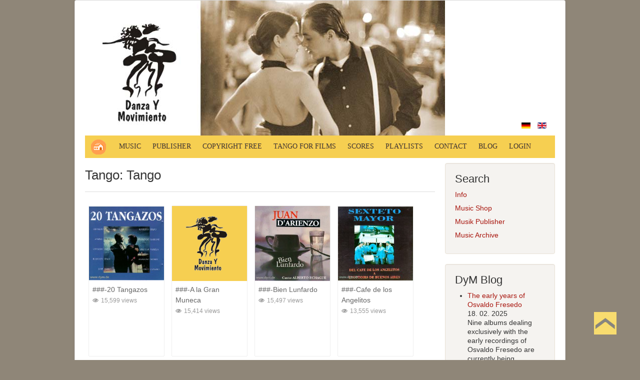

--- FILE ---
content_type: text/html; charset=utf-8
request_url: https://www.danzaymovimiento.com/index.php/en/component/yendifmusicshare/genre/7?start=0
body_size: 9473
content:
<!DOCTYPE html>
<html lang="en-gb" dir="ltr">
<head>
<link rel="apple-touch-icon" sizes="57x57" href="/apple-icon-57x57.png">
<link rel="apple-touch-icon" sizes="60x60" href="/apple-icon-60x60.png">
<link rel="apple-touch-icon" sizes="72x72" href="/apple-icon-72x72.png">
<link rel="apple-touch-icon" sizes="76x76" href="/apple-icon-76x76.png">
<link rel="apple-touch-icon" sizes="114x114" href="/apple-icon-114x114.png">
<link rel="apple-touch-icon" sizes="120x120" href="/apple-icon-120x120.png">
<link rel="apple-touch-icon" sizes="144x144" href="/apple-icon-144x144.png">
<link rel="apple-touch-icon" sizes="152x152" href="/apple-icon-152x152.png">
<link rel="apple-touch-icon" sizes="180x180" href="/apple-icon-180x180.png">
<link rel="icon" type="image/png" sizes="192x192"  href="/android-icon-192x192.png">
<link rel="icon" type="image/png" sizes="32x32" href="/favicon-32x32.png">
<link rel="icon" type="image/png" sizes="96x96" href="/favicon-96x96.png">
<link rel="icon" type="image/png" sizes="16x16" href="/favicon-16x16.png">
<link rel="manifest" href="/manifest.json">
<meta name="msapplication-TileColor" content="#ffffff">
<meta name="msapplication-TileImage" content="/ms-icon-144x144.png">
<meta name="theme-color" content="#ffffff">
	<meta name="viewport" content="width=device-width, initial-scale=1.0" />
	<meta charset="utf-8" />
	<base href="https://www.danzaymovimiento.com/index.php/en/component/yendifmusicshare/genre/7" />
	<meta name="keywords" content="Tango" />
	<meta name="description" content="Genre: Tango, Tango | Musik aus Südamerika | Danza Y Movimiento " />
	<meta name="generator" content="Joomla! - Open Source Content Management" />
	<title>Danza Y Movimiento - Tango: Tango</title>
	<link href="/templates/danza/favicon.ico" rel="shortcut icon" type="image/vnd.microsoft.icon" />
	<link href="/media/plg_system_loginpopup/css/style.css" rel="stylesheet" />
	<link href="https://www.danzaymovimiento.com/media/yendifmusicshare/assets/site/css/yendifmusicshare.css" rel="stylesheet" media="screen" />
	<link href="/plugins/system/jce/css/content.css?911d575071c39334f04709377f3497b3" rel="stylesheet" />
	<link href="/templates/danza/css/template.css?911d575071c39334f04709377f3497b3" rel="stylesheet" />
	<link href="/modules/mod_maximenuck/themes/blank/css/maximenuck.php?monid=maximenuck110" rel="stylesheet" />
	<link href="/modules/mod_maximenuck/assets/maximenuresponsiveck.css" rel="stylesheet" />
	<link href="/modules/mod_djimageslider/themes/default/css/djimageslider.css" rel="stylesheet" />
	<link href="/media/mod_languages/css/template.css?911d575071c39334f04709377f3497b3" rel="stylesheet" />
	<style>
div.yendifGallery .yendifItem {
    float: left;
}
div.yendifGallery .yendifItem .yendifItemWrapper {
	min-height: 300px;
}
@media only screen and (max-width : 1024px) { 
	div.yendifMusicShare.yendifResponsive div.yendifGallery { 
    	        width:100%;
		margin:0;
		padding:0;
	}

	div.yendifMusicShare.yendifResponsive div.yendifGallery .clear { 
		clear:none;
		display:none;
	}
	
	div.yendifMusicShare.yendifResponsive div.yendifGallery a.yendifItem { 
		display:inline-block;
		float:none;
		width:22% !important;
		margin:7px 1%;
		padding:0;
	}
	
	div.yendifMusicShare.yendifResponsive div.yendifGallery a.yendifItem .yendifItemWrapper { 
		margin:7px;
		padding:0;
	}
	
	div.yendifMusicShare.yendifResponsive div.yendifGallery a.yendifItem .yendifThumb {
		width:100% !important;
		height:0 !important;
		padding-top:56.25% !important;
	} 
        div.yendifGallery .yendifItem .yendifItemWrapper {
	min-height: 180px;
       }
 }
@media only screen and (max-width : 768px) { 
	div.yendifMusicShare.yendifResponsive div.yendifGallery { 
    	        width:100%;
		margin:0;
		padding:0;
	 }
	
        div.yendifMusicShare.yendifResponsive div.yendifGallery .clear { 
		clear:none;
		display:none;
	}
	div.yendifGallery .yendifItem .yendifItemWrapper {
	min-height: 210px;
       }
	div.yendifMusicShare.yendifResponsive div.yendifGallery a.yendifItem { 
		display:inline-block;
		float:none;
		width:30% !important;
		margin:7px 1%;
		padding:0;
	}	
	
	div.yendifMusicShare.yendifResponsive div.yendifGallery a.yendifItem .yendifItemWrapper { 
		margin:7px;
		padding:0;
	}
	
	div.yendifMusicShare.yendifResponsive div.yendifGallery a.yendifItem .yendifThumb { 
		width:100% !important;
		height:0 !important;
		padding-top:56.25% !important;
	}
	
	div.yendifMusicShare.yendifResponsive .no-tablet { 
		display:none;
	}

	div.yendifMusicShare.yendifResponsive table td.yendifKey {
		width:120px !important;
	}
	
	div.yendifMusicShare.yendifResponsive input,
	div.yendifMusicShare.yendifResponsive textarea { 
		max-width:100% !important;
	}

        div.yendifMusicShare.yendifResponsive input[type="file"],
	div.yendifMusicShare.yendifResponsive input[type="text"] { 
		margin:3px 0px;
	}

	div.yendifMusicShare.yendifResponsive.search input[type="text"] {
		display:block;
		width:100%;
		margin:10px 0px;
	}

	div.yendifMusicShare.yendifResponsive.search select { 
		display:block;
		width:100%;
		margin:10px 0px;
	}

	div.yendifMusicShare.yendifResponsive.search button { 
		display:block;
	}
}

@media only screen and (max-width : 480px) {	
	div.yendifMusicShare.yendifResponsive div.yendifGallery { 
    	        width:100%;
		margin:0;
		padding:0;
	}
	
	div.yendifMusicShare.yendifResponsive div.yendifGallery .clear { 
		clear:none;
		display:none;
	}
	
	div.yendifMusicShare.yendifResponsive div.yendifGallery a.yendifItem { 
		display:inline-block;
		float:none;
		width:45% !important;
		margin:7px 1%;
		padding:0;
	}	
	
	div.yendifMusicShare.yendifResponsive div.yendifGallery a.yendifItem .yendifItemWrapper { 
		margin:7px;
		padding:0;
	}
	
	div.yendifMusicShare.yendifResponsive div.yendifGallery a.yendifItem .yendifThumb { 
		width:100% !important;
		height:0 !important;
		padding-top:56.25% !important;
	}
	
	div.yendifMusicShare.yendifResponsive .no-mobile { 
		display:none;
	}
}

@media only screen and (max-width : 320px) {
       div.yendifMusicShare.yendifResponsive div.yendifGallery { 
    	        width:100%;
		margin:0;
		padding:0;
	}
	
       div.yendifMusicShare.yendifResponsive div.yendifGallery .clear { 
		clear:none;
		display:none;
	}
	
	div.yendifMusicShare.yendifResponsive div.yendifGallery a.yendifItem { 
		float:none;
		display:inline-block;
		width:99% !important;
		margin:7px 0px;
		padding:0;
	}
	
	div.yendifMusicShare.yendifResponsive div.yendifGallery a.yendifItem .yendifItemWrapper { 
		margin:7px;
		padding:0;
	}
	
	div.yendifMusicShare.yendifResponsive div.yendifGallery a.yendifItem .yendifThumb { 
		width:100% !important;
		height:0 !important;
		padding-top:56.25% !important;
	}
}

@media (max-width: 600px) { 
	div.yendifMusicShare .yendifMusicShareFields > div.yendifControlGroup { 
	margin: 0 0 15px 0;
		}	
	
	div.yendifMusicShare .yendifMusicShareFields > div.yendifControlGroup > label { 
		width: 100%;
		float: none;
		margin: 0 0 5px 0;
			
			}
	
	div.yendifMusicShare .yendifMusicShareFields > div.yendifControlGroup > div { 
		width: 100%;
		float: none;
		}
	
	div.yendifMusicShare .yendifMusicShareFields input[type="text"],
	div.yendifMusicShare .yendifMusicShareFields textarea,
	div.yendifMusicShare .yendifMusicShareFields select,
	div.yendifMusicShare.search.vertical input[type="text"],
	div.yendifMusicShare.search.vertical select { 
		width: 100% !important;
		min-width:inherit !important;
		max-width:inherit !important;
		}
	
	div.yendifMusicShare .yendifSplitter,
	div.yendifMusicShare .yendifMediaUploader { 
		margin-top: 5px;
 	}
	
	div.yendifMusicShare .yendifMusicShareFields #yendif_duration { 
		max-width: 70px !important;
	}
	
	div.yendifMusicShare input::-webkit-input-placeholder { 
		font-size: 11px; 
	}
	div.yendifMusicShare input::-moz-placeholder { 
		font-size: 11px;
	}
	div.yendifMusicShare input:-ms-input-placeholder { 
		font-size: 11px;
	}
	
	div.yendifMusicShare input:-moz-placeholder { 
		font-size: 11px; 
	}
}
	
@media (max-width: 800px) { 
	div.yendifMusicShare .yendifTableList ,
	div.yendifMusicShare .yendifTableList .table-yendifRow-group ,
	div.yendifMusicShare .yendifTableList  .yendif-table-header-group, 
	div.yendifMusicShare .yendifTableList  .yendif-table-row-group, 
	div.yendifMusicShare .yendifTableList  .yendif-table-header-group .yendifRow,
	div.yendifMusicShare .yendifTableList  .yendif-table-header-group .yendifCell,
	div.yendifMusicShare .yendifTableList  .yendif-table-row-group .yendifRow,
	div.yendifMusicShare .yendifTableList  .yendif-table-row-group .yendifCell { 
		display: block !important; 
	}
	
	div.yendifMusicShare .yendifTableList .yendif-table-header-group .yendifRow { 
		position: absolute;
		top: -9999px;
		left: -9999px; 
	}
	div.yendifMusicShare .yendifTableList  .yendif-table-header-group .yendifRow,
	div.yendifMusicShare .yendifTableList  .yendif-table-row-group .yendifRow { 
		border: 1px solid #ccc; 
		margin-bottom: 5px;
	}
	
 
			div.yendifMusicShare .table.yendifTableList .yendifRow .yendifCell { 
 border-top-style: none !important; 
 }	
	
			
			div.yendifMusicShare .yendifTableList  .yendif-table-header-group .yendifRow .yendifCell, 
	div.yendifMusicShare .yendifTableList  .yendif-table-header-group .yendifRow.row0 .yendifCell, 
	div.yendifMusicShare .yendifTableList  .yendif-table-header-group .yendifRow.row1 .yendifCell, 
	div.yendifMusicShare .yendifTableList  .yendif-table-row-group .yendifRow .yendifCell, 
	div.yendifMusicShare .yendifTableList  .yendif-table-row-group .yendifRow.row0 .yendifCell, 
	div.yendifMusicShare .yendifTableList  .yendif-table-row-group .yendifRow.row1 .yendifCell  { 
		border: none; 
		border-bottom: 1px solid #eee; 
		position: relative;
		
			padding-left: 50%; 
		text-align: left;
	}
	
 	div.yendifMusicShare .yendifTableList  .yendif-table-header-group .yendifRow .yendifCell:before, 
 	div.yendifMusicShare .yendifTableList  .yendif-table-row-group .yendifRow .yendifCell:before { 
		position: absolute;
		top: 6px;
		left: 6px;
		
			width: 45%; 
		padding-right: 10px; 
		white-space: nowrap;
		font-weight: bold !important;
	}
	
} 
	
@media (max-width: 480px) { 
        div.yendifMusicShare .yendifBlock {
        display: inline !important;
        float: none !important;
        width: 100% !important;
}
	div.yendifMusicShare .yendifTableFilters.table .yendifRow {
		display: block !important;
	}
	div.yendifMusicShare .yendifTableFilters.table .yendifRow .yendifCell { 
		padding-right: 5px;	
	}
	div.yendifMusicShare .yendifTableFiltersNavigation { 
		float: left !important;
	} 
	div.yendifMusicShare .yendifTableFilters.table .yendifRow button { 
		margin-top: 5px;
	}
}
@media (max-width: 320px) { 
div.yendifMusicShare .yendifBlock {
    display: inline !important;
    float: none !important;
    width: 100% !important;
}
}
	body.site {
		border-top: 0px solid #a8150d;
		background-color: #8f8678;
	}
	a {
		color: #a8150d;
	}
	.btn-primary {
		background: #a8150d;
	}
div#maximenuck110 ul.maximenuck li.maximenuck.item418.level2, 
div#maximenuck110 ul.maximenuck2 li.maximenuck.item418.level2{ margin-bottom: 18px !important; } 
div#maximenuck110 ul.maximenuck li.maximenuck.item418.level2 > a.maximenuck span.titreck, div#maximenuck110 ul.maximenuck li.maximenuck.item418.level2.headingck > span.separator span.titreck,
div#maximenuck110 ul.maximenuck2 li.maximenuck.item418.level2 > a.maximenuck span.titreck, div#maximenuck110 li.maximenuck.item418.level2.headingck > span.separator span.titreck { font-size: 18px !important; } 
div#maximenuck110 ul.maximenuck li.maximenuck.item418.level2 > a.maximenuck span.descck, div#maximenuck110 ul.maximenuck li.maximenuck.item418.level2.headingck > span.separator span.descck,
div#maximenuck110 ul.maximenuck2 li.maximenuck.item418.level2 > a.maximenuck span.descck, div#maximenuck110 li.maximenuck.item418.level2.headingck > span.separator span.descck { color: #D93A1A !important;font-size: 14px !important; } 
div#maximenuck110 ul.maximenuck li.maximenuck.item419.level2, 
div#maximenuck110 ul.maximenuck2 li.maximenuck.item419.level2{ margin-bottom: 18px !important; } 
div#maximenuck110 ul.maximenuck li.maximenuck.item419.level2 > a.maximenuck span.titreck, div#maximenuck110 ul.maximenuck li.maximenuck.item419.level2.headingck > span.separator span.titreck,
div#maximenuck110 ul.maximenuck2 li.maximenuck.item419.level2 > a.maximenuck span.titreck, div#maximenuck110 li.maximenuck.item419.level2.headingck > span.separator span.titreck { font-size: 18px !important; } 
div#maximenuck110 ul.maximenuck li.maximenuck.item419.level2 > a.maximenuck span.descck, div#maximenuck110 ul.maximenuck li.maximenuck.item419.level2.headingck > span.separator span.descck,
div#maximenuck110 ul.maximenuck2 li.maximenuck.item419.level2 > a.maximenuck span.descck, div#maximenuck110 li.maximenuck.item419.level2.headingck > span.separator span.descck { color: #D93A1A !important;font-size: 14px !important; } 
div#maximenuck110 ul.maximenuck li.maximenuck.item489.level2, 
div#maximenuck110 ul.maximenuck2 li.maximenuck.item489.level2{ margin-bottom: 12px !important; } 
div#maximenuck110 ul.maximenuck li.maximenuck.item489.level2 > a.maximenuck span.titreck, div#maximenuck110 ul.maximenuck li.maximenuck.item489.level2.headingck > span.separator span.titreck,
div#maximenuck110 ul.maximenuck2 li.maximenuck.item489.level2 > a.maximenuck span.titreck, div#maximenuck110 li.maximenuck.item489.level2.headingck > span.separator span.titreck { font-size: 18px !important; } 
div#maximenuck110 ul.maximenuck li.maximenuck.item489.level2 > a.maximenuck span.descck, div#maximenuck110 ul.maximenuck li.maximenuck.item489.level2.headingck > span.separator span.descck,
div#maximenuck110 ul.maximenuck2 li.maximenuck.item489.level2 > a.maximenuck span.descck, div#maximenuck110 li.maximenuck.item489.level2.headingck > span.separator span.descck { color: #D93A1A !important;font-size: 14px !important; } 
div#maximenuck110 ul.maximenuck li.maximenuck.item1395.level2, 
div#maximenuck110 ul.maximenuck2 li.maximenuck.item1395.level2{ margin-bottom: 12px !important; } 
div#maximenuck110 ul.maximenuck li.maximenuck.item1395.level2 > a.maximenuck span.titreck, div#maximenuck110 ul.maximenuck li.maximenuck.item1395.level2.headingck > span.separator span.titreck,
div#maximenuck110 ul.maximenuck2 li.maximenuck.item1395.level2 > a.maximenuck span.titreck, div#maximenuck110 li.maximenuck.item1395.level2.headingck > span.separator span.titreck { font-size: 18px !important; } 
div#maximenuck110 ul.maximenuck li.maximenuck.item1395.level2 > a.maximenuck span.descck, div#maximenuck110 ul.maximenuck li.maximenuck.item1395.level2.headingck > span.separator span.descck,
div#maximenuck110 ul.maximenuck2 li.maximenuck.item1395.level2 > a.maximenuck span.descck, div#maximenuck110 li.maximenuck.item1395.level2.headingck > span.separator span.descck { color: #D93A1A !important;font-size: 14px !important; } div#maximenuck110 li > a, div#maximenuck110 li > span { font-family: 'Open Sans';}
div#maximenuck110.maximenuckh ul.maximenuck div.maxidrop-main, div#maximenuck110.maximenuckh ul.maximenuck li div.maxidrop-main { width: 210px; } 
div#maximenuck110.maximenuckh ul.maximenuck li.maximenuck.level1.parent > a:after, div#maximenuck110.maximenuckh ul.maximenuck li.maximenuck.level1.parent > span.separator:after { border: none;display:block;position:absolute;margin-left: 9px;right: -9px;} 
div#maximenuck110.maximenuckh ul.maximenuck li.maximenuck.level1 li.maximenuck.parent > a:after, div#maximenuck110.maximenuckh ul.maximenuck li.maximenuck.level1 li.maximenuck.parent > span.separator:after,
	div#maximenuck110 .maxipushdownck li.maximenuck.parent > a:after, div#maximenuck110 .maxipushdownck li.maximenuck.parent > span.separator:after { border-left-color: #590C11;color: #590C11;} 
div#maximenuck110.maximenuckh ul.maximenuck li.maximenuck.level1 li.maximenuck.parent:hover > a:after, div#maximenuck110.maximenuckh ul.maximenuck li.maximenuck.level1 li.maximenuck.parent:hover > span.separator:after,
	div#maximenuck110 .maxipushdownck li.maximenuck.parent:hover > a:after, div#maximenuck110 .maxipushdownck li.maximenuck.parent:hover > span.separator:after { border-color: transparent transparent transparent #910404;color: #910404;} 
div#maximenuck110.maximenuckh ul.maximenuck { padding-top: 0px;padding-right: 0px;padding-bottom: 2px;padding-left: 0px;margin-top: 0px;margin-right: 0px;margin-bottom: 0px;margin-left: 0px;background: #F6CF51;background-color: #F6CF51;background-image: url("/modules/mod_maximenuck/assets/svggradient/maximenuck110menustyles-gradient.svg");background: -moz-linear-gradient(top,  #F6CF51 0%, #F6CF51 100%);background: -webkit-gradient(linear, left top, left bottom, color-stop(0%,#F6CF51), color-stop(100%,#F6CF51)); background: -webkit-linear-gradient(top,  #F6CF51 0%,#F6CF51 100%);background: -o-linear-gradient(top,  #F6CF51 0%,#F6CF51 100%);background: -ms-linear-gradient(top,  #F6CF51 0%,#F6CF51 100%);background: linear-gradient(top,  #F6CF51 0%,#F6CF51 100%); -moz-border-radius: 0px 0px 0px 0px;-webkit-border-radius: 0px 0px 0px 0px;border-radius: 0px 0px 0px 0px;text-align: left; } 
div#maximenuck110.maximenuckh ul.maximenuck li.maximenuck.level1, div#maximenuck110.maximenuckh ul.maximenuck li.maximenuck.level1.parent { margin-top: 2px;margin-right: 2px;margin-bottom: 0px;margin-left: 2px; } 
div#maximenuck110.maximenuckh ul.maximenuck li.maximenuck.level1 > a, div#maximenuck110.maximenuckh ul.maximenuck li.maximenuck.level1 > span.separator { padding-top: 3px;padding-right: 12px;padding-bottom: 2px;padding-left: 7px; } 
div#maximenuck110.maximenuckh ul.maximenuck li.maximenuck.level1 > a span.titreck, div#maximenuck110.maximenuckh ul.maximenuck li.maximenuck.level1 > span.separator span.titreck { color: #393939;font-size: 14px;text-shadow: 1px 1px 1px #FFBF40;text-transform: uppercase; } 
div#maximenuck110.maximenuckh ul.maximenuck li.maximenuck.level1 > a span.descck, div#maximenuck110.maximenuckh ul.maximenuck li.maximenuck.level1 > span.separator span.descck { color: #393939;font-size: 12px; } 
div#maximenuck110.maximenuckh ul.maximenuck li.maximenuck.level1.active > a span.titreck, div#maximenuck110.maximenuckh ul.maximenuck li.maximenuck.level1.active > span.separator span.titreck, 
div#maximenuck110.maximenuckh ul.maximenuck li.maximenuck.level1:hover > a span.titreck, div#maximenuck110.maximenuckh ul.maximenuck li.maximenuck.level1:hover > span.separator span.titreck { color: #D61B06;text-shadow: 1px 1px 1px #B01035; } 
div#maximenuck110.maximenuckh ul.maximenuck li.maximenuck.level1.active > a span.descck, div#maximenuck110.maximenuckh ul.maximenuck li.maximenuck.level1.active > span.separator span.descck, 
div#maximenuck110.maximenuckh ul.maximenuck li.maximenuck.level1:hover > a span.descck, div#maximenuck110.maximenuckh ul.maximenuck li.maximenuck.level1:hover > span.separator span.descck { color: #FFFFFF; } 
div#maximenuck110.maximenuckh ul.maximenuck li.maximenuck div.floatck, div#maximenuck110.maximenuckh ul.maximenuck li.maximenuck div.floatck div.floatck,
div#maximenuck110 .maxipushdownck div.floatck { padding-top: 12px;padding-right: 12px;padding-bottom: 12px;padding-left: 12px;background: #F6EAB2;background-color: #F6EAB2;-moz-border-radius: 0px 0px 5px 5px;-webkit-border-radius: 0px 0px 5px 5px;border-radius: 0px 0px 5px 5px;border-top: #B01035 1px solid ;border-right: #B01035 1px solid ;border-bottom: #B01035 1px solid ;border-left: #B01035 1px solid ; } 
div#maximenuck110.maximenuckh ul.maximenuck li.maximenuck.level1 li.maximenuck:not(.headingck), div#maximenuck110 li.maximenuck.maximenuflatlistck:not(.level1):not(.headingck),
div#maximenuck110 .maxipushdownck li.maximenuck:not(.headingck) { margin-top: 0px;margin-bottom: 0px; } 
div#maximenuck110.maximenuckh ul.maximenuck li.maximenuck.level1 li.maximenuck:not(.headingck) > a, div#maximenuck110 li.maximenuck.maximenuflatlistck:not(.level1):not(.headingck) > a,
div#maximenuck110 .maxipushdownck li.maximenuck:not(.headingck) > a, div#maximenuck110.maximenuckh ul.maximenuck li.maximenuck.level1 li.maximenuck:not(.headingck) > span.separator, div#maximenuck110 li.maximenuck.maximenuflatlistck:not(.level1):not(.headingck) > span.separator,
div#maximenuck110 .maxipushdownck li.maximenuck:not(.headingck) > span.separator { padding-top: 3px;padding-right: 3px;padding-bottom: 9px;padding-left: 3px; } 
div#maximenuck110.maximenuckh ul.maximenuck li.maximenuck.level1 li.maximenuck > a span.titreck, div#maximenuck110.maximenuckh ul.maximenuck li.maximenuck.level1 li.maximenuck > span.separator span.titreck, div#maximenuck110 li.maximenuck.maximenuflatlistck:not(.level1) span.titreck,
div#maximenuck110 .maxipushdownck li.maximenuck > a span.titreck, div#maximenuck110 .maxipushdownck li.maximenuck > span.separator span.titreck { color: #000000;font-size: 14px;font-weight: bold;text-shadow: 1px 1px 1px #FFFFFF; } 
div#maximenuck110.maximenuckh ul.maximenuck li.maximenuck.level1 li.maximenuck > a span.descck, div#maximenuck110.maximenuckh ul.maximenuck li.maximenuck.level1 li.maximenuck > span.separator span.descck, div#maximenuck110 li.maximenuck.maximenuflatlistck:not(.level1) span.descck,
div#maximenuck110 .maxipushdownck li.maximenuck > a span.descck, div#maximenuck110 .maxipushdownck li.maximenuck > span.separator span.descck { color: #545454;font-size: 12px; } 
div#maximenuck110.maximenuckh ul.maximenuck li.maximenuck.level1 li.maximenuck:hover > a span.titreck, div#maximenuck110.maximenuckh ul.maximenuck li.maximenuck.level1 li.maximenuck:hover > span.separator span.titreck, div#maximenuck110 li.maximenuck.maximenuflatlistck:hover:not(.level1) span.titreck,
div#maximenuck110 .maxipushdownck li.maximenuck:hover > a span.titreck, div#maximenuck110 .maxipushdownck li.maximenuck:hover > span.separator span.titreck { color: #960A00; } 
div#maximenuck110.maximenuckh ul.maximenuck li.maximenuck.level1 li.maximenuck.active:not(.headingck),
	div#maximenuck110 .maxipushdownck li.maximenuck.active:not(.headingck) { background: rgba(255,255,255,0.3);background-color: rgba(255,255,255,0.3); } 
div#maximenuck110.maximenuckh ul.maximenuck li.maximenuck.level1 li.maximenuck.active:not(.headingck) > a,
	div#maximenuck110 .maxipushdownck li.maximenuck.active:not(.headingck) > a, div#maximenuck110.maximenuckh ul.maximenuck li.maximenuck.level1 li.maximenuck.active:not(.headingck) > span.separator,
	div#maximenuck110 .maxipushdownck li.maximenuck.active:not(.headingck) > span.separator {  } @media screen and (max-width: 524px) {#maximenuck110 .maximenumobiletogglericonck {display: block !important;font-size: 33px !important;text-align: right !important;padding-top: 10px !important;}#maximenuck110 .maximenumobiletogglerck + ul.maximenuck {display: none !important;}#maximenuck110 .maximenumobiletogglerck:checked + ul.maximenuck {display: block !important;}}@media screen and (max-width: 524px) {div#maximenuck110 ul.maximenuck li.maximenuck.nomobileck, div#maximenuck110 .maxipushdownck ul.maximenuck2 li.maximenuck.nomobileck { display: none !important; }}@media screen and (min-width: 525px) {div#maximenuck110 ul.maximenuck li.maximenuck.nodesktopck, div#maximenuck110 .maxipushdownck ul.maximenuck2 li.maximenuck.nodesktopck { display: none !important; }}#maximenuck110 .maximenuck-toggler-anchor {
	height: 0;
	opacity: 0;
	overflow: hidden;
	display: none;
}
	</style>
	<script type="application/json" class="joomla-script-options new">{"csrf.token":"e1c0a6d802f66e483eee6a2e63886973","system.paths":{"root":"","base":""},"system.keepalive":{"interval":3600000,"uri":"\/index.php\/en\/component\/ajax\/?format=json"}}</script>
	<script src="/media/system/js/core.js?911d575071c39334f04709377f3497b3"></script>
	<!--[if lt IE 9]><script src="/media/system/js/polyfill.event.js?911d575071c39334f04709377f3497b3"></script><![endif]-->
	<script src="/media/system/js/keepalive.js?911d575071c39334f04709377f3497b3"></script>
	<script src="/media/jui/js/jquery.min.js?911d575071c39334f04709377f3497b3"></script>
	<script src="/media/jui/js/jquery-noconflict.js?911d575071c39334f04709377f3497b3"></script>
	<script src="/media/jui/js/jquery-migrate.min.js?911d575071c39334f04709377f3497b3"></script>
	<script src="/media/plg_system_loginpopup/js/script.js"></script>
	<script src="/media/jui/js/bootstrap.min.js?911d575071c39334f04709377f3497b3"></script>
	<script src="/templates/danza/js/template.js?911d575071c39334f04709377f3497b3"></script>
	<script src="/media/jui/js/jquery.ui.core.min.js?911d575071c39334f04709377f3497b3"></script>
	<script src="/modules/mod_maximenuck/assets/maximenuck.v8.js"></script>
	<script src="/media/djextensions/jquery-easing/jquery.easing.min.js" defer></script>
	<script src="/modules/mod_djimageslider/assets/js/slider.js?v=3.2.3" defer></script>
	<script>
jQuery(document).ready(function() {
	ExtStore.LoginPopup.offset_top	= 50;
	jQuery('a[href="#login"], a[href="#logout"], a#login, a#logout').click(function(event) {
		ExtStore.LoginPopup.open();

		event.stopPropagation();
		event.preventDefault();
	});

	jQuery('#lp-overlay, .lp-close').click(function() {
		ExtStore.LoginPopup.close();
	});
});jQuery(document).ready(function(jQuery){jQuery('#maximenuck110').DropdownMaxiMenu({fxtransition : 'linear',dureeIn : 0,dureeOut : 500,menuID : 'maximenuck110',testoverflow : '0',orientation : 'horizontal',behavior : 'mouseover',opentype : 'noeffect',fxdirection : 'normal',directionoffset1 : '30',directionoffset2 : '30',showactivesubitems : '0',ismobile : 0,menuposition : '0',effecttype : 'dropdown',topfixedeffect : '1',topfixedoffset : '',clickclose : '0',fxduration : 500});});
	</script>
	<link rel="canonical" href="https://www.danzaymovimiento.com/index.php/en/component/yendifmusicshare/genre/7?start=0" />

	<!--[if lt IE 9]><script src="/media/jui/js/html5.js"></script><![endif]-->
</head>
<body class="site com_yendifmusicshare view-genre no-layout no-task">
	<!-- Body -->
	<div class="body">
		<div class="container">
			<!-- Header -->
			<header class="header" role="banner">
				<div class="header-inner clearfix">
					<div class="brand pull-left">
						
<div style="border: 0px !important;">
<div id="djslider-loader301" class="djslider-loader djslider-loader-default" data-animation='{"auto":"1","looponce":"0","transition":"linear","css3transition":"linear","duration":"10000","delay":15000}' data-djslider='{"id":"301","slider_type":"2","slide_size":"720","visible_slides":1,"direction":"left","show_buttons":"0","show_arrows":"0","preload":"800","css3":"1"}' tabindex="0">
    <div id="djslider301" class="djslider djslider-default" style="height: 270px; width: 720px;">
        <div id="slider-container301" class="slider-container">
        	<ul id="slider301" class="djslider-in">
          		          			<li style="margin: 0 0px 0px 0 !important; height: 270px; width: 720px;">
          					            											<a  href="/index.php/en/" target="_self">
															<img class="dj-image" src="/images/slides/logo-header1.jpg" alt="Danza y Movimiento"  title="Danza y Movimiento" style="width: 100%; height: auto;"/>
															</a>
																									
						
					</li>
                          			<li style="margin: 0 0px 0px 0 !important; height: 270px; width: 720px;">
          					            											<a  href="/index.php/en/" target="_self">
															<img class="dj-image" src="/images/slides/logo-header2.jpg" alt="Danza y Movimiento"  title="Danza y Movimiento" style="width: 100%; height: auto;"/>
															</a>
																									
						
					</li>
                          			<li style="margin: 0 0px 0px 0 !important; height: 270px; width: 720px;">
          					            											<a  href="/index.php/en/" target="_self">
															<img class="dj-image" src="/images/slides/logo-header3.jpg" alt="Danza y Movimiento"  title="Danza y Movimiento" style="width: 100%; height: auto;"/>
															</a>
																									
						
					</li>
                          			<li style="margin: 0 0px 0px 0 !important; height: 270px; width: 720px;">
          					            											<a  href="/index.php/en/" target="_self">
															<img class="dj-image" src="/images/slides/logo-header4.jpg" alt="Danza y Movimiento"  title="Danza y Movimiento" style="width: 100%; height: auto;"/>
															</a>
																									
						
					</li>
                        	</ul>
        </div>
                    </div>
</div>
</div>
<div class="djslider-end" style="clear: both" tabindex="0"></div><div class="mod-languages pull-right">

	<ul class="lang-inline" dir="ltr">
						<li>
			<a href="/index.php/de/">
												<img src="/media/mod_languages/images/de.gif" alt="Deutsch" title="Deutsch" />										</a>
			</li>
											<li class="lang-active">
			<a href="https://www.danzaymovimiento.com/index.php/en/component/yendifmusicshare/genre/7?start=0">
												<img src="/media/mod_languages/images/en.gif" alt="English " title="English " />										</a>
			</li>
				</ul>

</div>

					</div>
					<div class="header-search pull-left">
						
					</div>
				</div>
			</header>
							<nav class="navigation" role="navigation">
					
					<div>
						
			<!--[if lte IE 7]>
			<link href="/modules/mod_maximenuck/themes/blank/css/ie7.css" rel="stylesheet" type="text/css" />
			<![endif]--><!-- debut Maximenu CK -->
	<div class="maximenuckh ltr" id="maximenuck110" style="z-index:10;">
			<label for="maximenuck110-maximenumobiletogglerck" class="maximenumobiletogglericonck" style="display:none;">&#x2261;</label><a href="#" class="maximenuck-toggler-anchor" aria-label="Open menu" >Open menu</a><input id="maximenuck110-maximenumobiletogglerck" class="maximenumobiletogglerck" type="checkbox" style="display:none;"/>			<ul itemscope itemtype="https://www.schema.org/SiteNavigationElement" class=" maximenuck">
								<li itemprop="name" data-level="1" class="maximenuck item161 first level1 " style="z-index : 12000;" ><a itemprop="url"  data-hover="Home" class="maximenuck " href="/index.php/en/"><img src="/images/home-orange.png" alt="Home"/></a>
		</li><li itemprop="name" data-level="1" class="maximenuck item165 parent level1 " style="z-index : 11999;" ><a itemprop="url"  data-hover="Music" class="maximenuck " href="/index.php/en/our-label"><span class="titreck"  data-hover="Music"><span class="titreck-text"><span class="titreck-title">Music</span></span></span></a>
	<div class="floatck" style=""><div class="maxidrop-main" style=""><div class="maximenuck2 first " >
	<ul class="maximenuck2"><li itemprop="name" data-level="2" class="maximenuck item418 first parent level2 " style="z-index : 11998;" ><a itemprop="url"  data-hover="Tango" class="maximenuck " href="/index.php/en/our-label/dym-tango"><span class="titreck"  data-hover="Tango"><span class="titreck-text"><span class="titreck-title">Tango</span><span class="descck">Tango presented by Danza y Movimiento</span></span></span></a>
	<div class="floatck" style=""><div class="maxidrop-main" style=""><div class="maximenuck2 first " >
	<ul class="maximenuck2"><li itemprop="name" data-level="3" class="maximenuck item423 first level3 " style="z-index : 11997;" ><a itemprop="url"  data-hover="Tango: Milonga" class="maximenuck " href="/index.php/en/our-label/dym-tango/dym-tango-milonga"><span class="titreck"  data-hover="Tango: Milonga"><span class="titreck-text"><span class="titreck-title">Tango: Milonga</span></span></span></a>
		</li><li itemprop="name" data-level="3" class="maximenuck item924 level3 " style="z-index : 11996;" ><a itemprop="url"  data-hover="Tango: Tango" class="maximenuck " href="/index.php/en/our-label/dym-tango/dym-tango-tango"><span class="titreck"  data-hover="Tango: Tango"><span class="titreck-text"><span class="titreck-title">Tango: Tango</span></span></span></a>
		</li><li itemprop="name" data-level="3" class="maximenuck item925 last level3 " style="z-index : 11995;" ><a itemprop="url"  data-hover="Tango: Vals" class="maximenuck " href="/index.php/en/our-label/dym-tango/dym-tango-vals"><span class="titreck"  data-hover="Tango: Vals"><span class="titreck-text"><span class="titreck-title">Tango: Vals</span></span></span></a>
	</li>
	</ul>
	</div></div></div>
	</li><li itemprop="name" data-level="2" class="maximenuck item419 parent level2 " style="z-index : 11994;" ><a itemprop="url"  data-hover="Latin" class="maximenuck " href="/index.php/en/our-label/dym-latin"><span class="titreck"  data-hover="Latin"><span class="titreck-text"><span class="titreck-title">Latin</span><span class="descck">Latin presented by Danza y Movimiento</span></span></span></a>
	<div class="floatck" style=""><div class="maxidrop-main" style="width:270px;"><div class="maximenuck2 first "  style="width:120px;float:left;">
	<ul class="maximenuck2"><li itemprop="name" data-level="3" class="maximenuck item424 first level3 " style="z-index : 11993;" ><a itemprop="url"  data-hover="Bachata" class="maximenuck " href="/index.php/en/our-label/dym-latin/dym-bachata"><span class="titreck"  data-hover="Bachata"><span class="titreck-text"><span class="titreck-title">Bachata</span></span></span></a>
		</li><li itemprop="name" data-level="3" class="maximenuck item434 level3 " style="z-index : 11992;" ><a itemprop="url"  data-hover="Cinema" class="maximenuck " href="/index.php/en/our-label/dym-latin/dym-cinema"><span class="titreck"  data-hover="Cinema"><span class="titreck-text"><span class="titreck-title">Cinema</span></span></span></a>
		</li><li itemprop="name" data-level="3" class="maximenuck item436 level3 " style="z-index : 11991;" ><a itemprop="url"  data-hover="Cuba" class="maximenuck " href="/index.php/en/our-label/dym-latin/dym-latin-cuba"><span class="titreck"  data-hover="Cuba"><span class="titreck-text"><span class="titreck-title">Cuba</span></span></span></a>
		</li></ul></div><div class="maximenuck2"  style="width:150px;float:left;"><ul class="maximenuck2"><li itemprop="name" data-level="3" class="maximenuck item445 level3 " style="z-index : 11990;" ><a itemprop="url"  data-hover="Guyana" class="maximenuck " href="/index.php/en/our-label/dym-latin/dym-guyana"><span class="titreck"  data-hover="Guyana"><span class="titreck-text"><span class="titreck-title">Guyana</span></span></span></a>
		</li><li itemprop="name" data-level="3" class="maximenuck item457 level3 " style="z-index : 11989;" ><a itemprop="url"  data-hover="Merengue" class="maximenuck " href="/index.php/en/our-label/dym-latin/dym-merengue"><span class="titreck"  data-hover="Merengue"><span class="titreck-text"><span class="titreck-title">Merengue</span></span></span></a>
		</li><li itemprop="name" data-level="3" class="maximenuck item470 level3 " style="z-index : 11988;" ><a itemprop="url"  data-hover="Reggaeton" class="maximenuck " href="/index.php/en/our-label/dym-latin/dym-reggaeton"><span class="titreck"  data-hover="Reggaeton"><span class="titreck-text"><span class="titreck-title">Reggaeton</span></span></span></a>
		</li><li itemprop="name" data-level="3" class="maximenuck item474 level3 " style="z-index : 11987;" ><a itemprop="url"  data-hover="Salsa" class="maximenuck " href="/index.php/en/our-label/dym-latin/dym-salsa"><span class="titreck"  data-hover="Salsa"><span class="titreck-text"><span class="titreck-title">Salsa</span></span></span></a>
		</li><li itemprop="name" data-level="3" class="maximenuck item475 level3 " style="z-index : 11986;" ><a itemprop="url"  data-hover="Sampler - Varios" class="maximenuck " href="/index.php/en/our-label/dym-latin/dym-sampler-varios"><span class="titreck"  data-hover="Sampler - Varios"><span class="titreck-text"><span class="titreck-title">Sampler - Varios</span></span></span></a>
		</li><li itemprop="name" data-level="3" class="maximenuck item481 last level3 " style="z-index : 11985;" ><a itemprop="url"  data-hover="Tropical" class="maximenuck " href="/index.php/en/our-label/dym-latin/dym-tropical"><span class="titreck"  data-hover="Tropical"><span class="titreck-text"><span class="titreck-title">Tropical</span></span></span></a>
	</li>
	</ul>
	</div></div></div>
	</li><li itemprop="name" data-level="2" class="maximenuck item489 level2 " style="z-index : 11984;" ><a itemprop="url"  data-hover="Brasil" class="maximenuck " href="/index.php/en/our-label/brasil"><span class="titreck"  data-hover="Brasil"><span class="titreck-text"><span class="titreck-title">Brasil</span><span class="descck">Music from Brasil presented by Danza y Movimiento</span></span></span></a>
		</li><li itemprop="name" data-level="2" class="maximenuck item1395 parent last level2 " style="z-index : 11983;" ><a itemprop="url"  data-hover="Others" class="maximenuck " href="/index.php/en/our-label/dym-others"><span class="titreck"  data-hover="Others"><span class="titreck-text"><span class="titreck-title">Others</span><span class="descck">Other genres presented by Danza y Movimiento</span></span></span></a>
	<div class="floatck" style=""><div class="maxidrop-main" style=""><div class="maximenuck2 first " >
	<ul class="maximenuck2"><li itemprop="name" data-level="3" class="maximenuck item1394 first level3 " style="z-index : 11982;" ><a itemprop="url"  data-hover="Cinema" class="maximenuck " href="/index.php/en/our-label/dym-others/dym-others-cinema"><span class="titreck"  data-hover="Cinema"><span class="titreck-text"><span class="titreck-title">Cinema</span></span></span></a>
		</li><li itemprop="name" data-level="3" class="maximenuck item1393 level3 " style="z-index : 11981;" ><a itemprop="url"  data-hover="Classics" class="maximenuck " href="/index.php/en/our-label/dym-others/dym-others-classics"><span class="titreck"  data-hover="Classics"><span class="titreck-text"><span class="titreck-title">Classics</span></span></span></a>
		</li><li itemprop="name" data-level="3" class="maximenuck item1392 last level3 " style="z-index : 11980;" ><a itemprop="url"  data-hover="Jazz" class="maximenuck " href="/index.php/en/our-label/dym-others/dym-others-jazz"><span class="titreck"  data-hover="Jazz"><span class="titreck-text"><span class="titreck-title">Jazz</span></span></span></a>
	</li>
	</ul>
	</div></div></div>
	</li>
	</ul>
	</div></div></div>
	</li><li itemprop="name" data-level="1" class="maximenuck item162 parent level1 " style="z-index : 11979;" ><a itemprop="url"  data-hover="Publisher" class="maximenuck " href="/index.php/en/publisher"><span class="titreck"  data-hover="Publisher"><span class="titreck-text"><span class="titreck-title">Publisher</span></span></span></a>
	<div class="floatck" style=""><div class="maxidrop-main" style=""><div class="maximenuck2 first " >
	<ul class="maximenuck2"><li itemprop="name" data-level="2" class="maximenuck item977 first level2 " style="z-index : 11978;" ><a itemprop="url"  data-hover="Palmera - Authors" class="maximenuck " href="/index.php/en/publisher/palmera-authors-en"><span class="titreck"  data-hover="Palmera - Authors"><span class="titreck-text"><span class="titreck-title">Palmera - Authors</span></span></span></a>
		</li><li itemprop="name" data-level="2" class="maximenuck item978 level2 " style="z-index : 11977;" ><a itemprop="url"  data-hover="Palmera - Database" class="maximenuck " href="/index.php/en/publisher/palmera-database-2"><span class="titreck"  data-hover="Palmera - Database"><span class="titreck-text"><span class="titreck-title">Palmera - Database</span></span></span></a>
		</li><li itemprop="name" data-level="2" class="maximenuck item991 level2 " style="z-index : 11976;" ><a itemprop="url"  data-hover="Palmera - One Stop" class="maximenuck " href="/index.php/en/publisher/palmera-one-stop"><span class="titreck"  data-hover="Palmera - One Stop"><span class="titreck-text"><span class="titreck-title">Palmera - One Stop</span></span></span></a>
		</li><li itemprop="name" data-level="2" class="maximenuck item1407 last level2 " style="z-index : 11975;" ><a itemprop="url"  data-hover="FAQ Music Publisher" class="maximenuck " href="/index.php/en/publisher/what-does-a-music-publisher-do"><span class="titreck"  data-hover="FAQ Music Publisher"><span class="titreck-text"><span class="titreck-title">FAQ Music Publisher</span></span></span></a>
	</li>
	</ul>
	</div></div></div>
	</li><li itemprop="name" data-level="1" class="maximenuck item166 level1 " style="z-index : 11974;" ><a itemprop="url"  data-hover="Copyright free" class="maximenuck " href="/index.php/en/copyright-free-tango-music"><span class="titreck"  data-hover="Copyright free"><span class="titreck-text"><span class="titreck-title">Copyright free</span></span></span></a>
		</li><li itemprop="name" data-level="1" class="maximenuck item1445 level1 " style="z-index : 11973;" ><a itemprop="url"  data-hover="Tango For Films" class="maximenuck " href="/index.php/en/tango-for-films-2"><span class="titreck"  data-hover="Tango For Films"><span class="titreck-text"><span class="titreck-title">Tango For Films</span></span></span></a>
		</li><li itemprop="name" data-level="1" class="maximenuck item1443 level1 " style="z-index : 11972;" ><a itemprop="url"  data-hover="Scores" class="maximenuck " href="/index.php/en/scores"><span class="titreck"  data-hover="Scores"><span class="titreck-text"><span class="titreck-title">Scores</span></span></span></a>
		</li><li itemprop="name" data-level="1" class="maximenuck item1428 parent level1 " style="z-index : 11971;" ><a itemprop="url"  data-hover="Playlists" class="maximenuck " href="/index.php/en/playlists-en"><span class="titreck"  data-hover="Playlists"><span class="titreck-text"><span class="titreck-title">Playlists</span></span></span></a>
	<div class="floatck" style=""><div class="maxidrop-main" style=""><div class="maximenuck2 first " >
	<ul class="maximenuck2"><li itemprop="name" data-level="2" class="maximenuck item1433 first level2 " style="z-index : 11970;" ><a itemprop="url"  data-hover="Playlist Tango" class="maximenuck " href="/index.php/en/playlists-en/playlist-tango-en"><span class="titreck"  data-hover="Playlist Tango"><span class="titreck-text"><span class="titreck-title">Playlist Tango</span></span></span></a>
		</li><li itemprop="name" data-level="2" class="maximenuck item1434 last level2 " style="z-index : 11969;" ><a itemprop="url"  data-hover="Playlist Latin" class="maximenuck " href="/index.php/en/playlists-en/playlist-latin-en"><span class="titreck"  data-hover="Playlist Latin"><span class="titreck-text"><span class="titreck-title">Playlist Latin</span></span></span></a>
	</li>
	</ul>
	</div></div></div>
	</li><li itemprop="name" data-level="1" class="maximenuck item1421 level1 " style="z-index : 11968;" ><a itemprop="url"  data-hover="Contact" class="maximenuck " href="/index.php/en/contact"><span class="titreck"  data-hover="Contact"><span class="titreck-text"><span class="titreck-title">Contact</span></span></span></a>
		</li><li itemprop="name" data-level="1" class="maximenuck item1440 level1 " style="z-index : 11967;" ><a itemprop="url"  data-hover="Blog" class="maximenuck " href="https://blog.danzaymovimiento.com/en/" target="_blank" ><span class="titreck"  data-hover="Blog"><span class="titreck-text"><span class="titreck-title">Blog</span></span></span></a>
		</li><li itemprop="name" data-level="1" class="maximenuck item1397 level1 " style="z-index : 11966;" ><a itemprop="url"  data-hover="Login" class="maximenuck " href="#login"><span class="titreck"  data-hover="Login"><span class="titreck-text"><span class="titreck-title">Login</span></span></span></a>
		</li>            </ul>
    </div>
    <!-- fin maximenuCK -->

					</div>
				</nav>
						
			<div class="row-fluid">
								<main id="content" role="main" class="span9">
					<!-- Begin Content -->
					
					<div id="system-message-container">
	</div>

					<div class="yendifMusicShare yendifResponsive genre">
  
  <h1>Tango: Tango&nbsp;</h1>        	

  <div class="yendifTabs">
    <div class="yendifMenus">
            <a href="/index.php/en/component/yendifmusicshare/genre/7-tango-tango" class="yendifMenu yendifActive">
	    Albums&nbsp;(2529)
      </a>
            <a href="/index.php/en/component/yendifmusicshare/genre/songs/7-tango-tango" class="yendifMenu">
	    Songs&nbsp;(0)
      </a>
    </div>
    <hr />
  </div>  
  
  
<div class="yendifGallery">
    <a class="yendifItem" style="width:150px;" href="/index.php/en/component/yendifmusicshare/album/4203--20-tangazos-4203">      
    <span class="yendifItemWrapper">
      <span class="yendifThumb" style="width:100%; height:150px;">    	  
    	<img class="yendifThumbClip"
             src="/media/yendifmusicshare/albums/jmax-em035730.jpg"               
             alt="###-20 Tangazos" title="###-20 Tangazos" />
      </span>        
      <span class="yendifTitle">###-20 Tangazos&nbsp;</span>
                   <span class="clearBoth"></span> 
              <span class="yendifViews"><span class=" yendifViewsIcon icon-eye"></span>15,599 views</span>
        
      <span class="clearBoth"></span>           
 	</span>
  </a>
    <a class="yendifItem" style="width:150px;" href="/index.php/en/component/yendifmusicshare/album/4115--a-la-gran-muneca-4115">      
    <span class="yendifItemWrapper">
      <span class="yendifThumb" style="width:100%; height:150px;">    	  
    	<img class="yendifThumbClip"
             src="/media/yendifmusicshare/albums/jmax-empty.gif"               
             alt="###-A la Gran Muneca" title="###-A la Gran Muneca" />
      </span>        
      <span class="yendifTitle">###-A la Gran Muneca&nbsp;</span>
                   <span class="clearBoth"></span> 
              <span class="yendifViews"><span class=" yendifViewsIcon icon-eye"></span>15,414 views</span>
        
      <span class="clearBoth"></span>           
 	</span>
  </a>
    <a class="yendifItem" style="width:150px;" href="/index.php/en/component/yendifmusicshare/album/1064--bien-lunfardo-1064">      
    <span class="yendifItemWrapper">
      <span class="yendifThumb" style="width:100%; height:150px;">    	  
    	<img class="yendifThumbClip"
             src="/media/yendifmusicshare/albums/jmax-bm050177.jpg"               
             alt="###-Bien Lunfardo" title="###-Bien Lunfardo" />
      </span>        
      <span class="yendifTitle">###-Bien Lunfardo&nbsp;</span>
                   <span class="clearBoth"></span> 
              <span class="yendifViews"><span class=" yendifViewsIcon icon-eye"></span>15,497 views</span>
        
      <span class="clearBoth"></span>           
 	</span>
  </a>
    <a class="yendifItem" style="width:150px;" href="/index.php/en/component/yendifmusicshare/album/4445--cafe-de-los-angelitos-4445">      
    <span class="yendifItemWrapper">
      <span class="yendifThumb" style="width:100%; height:150px;">    	  
    	<img class="yendifThumbClip"
             src="/media/yendifmusicshare/albums/jmax-em080684.jpg"               
             alt="###-Cafe de los Angelitos" title="###-Cafe de los Angelitos" />
      </span>        
      <span class="yendifTitle">###-Cafe de los Angelitos&nbsp;</span>
                   <span class="clearBoth"></span> 
              <span class="yendifViews"><span class=" yendifViewsIcon icon-eye"></span>13,555 views</span>
        
      <span class="clearBoth"></span>           
 	</span>
  </a>
  <div class="clear"></div>  <a class="yendifItem" style="width:150px;" href="/index.php/en/component/yendifmusicshare/album/4343--el-esquinazo-4343">      
    <span class="yendifItemWrapper">
      <span class="yendifThumb" style="width:100%; height:150px;">    	  
    	<img class="yendifThumbClip"
             src="/media/yendifmusicshare/albums/jmax-em052569.jpg"               
             alt="###-El Esquinazo" title="###-El Esquinazo" />
      </span>        
      <span class="yendifTitle">###-El Esquinazo&nbsp;</span>
                   <span class="clearBoth"></span> 
              <span class="yendifViews"><span class=" yendifViewsIcon icon-eye"></span>12,887 views</span>
        
      <span class="clearBoth"></span>           
 	</span>
  </a>
    <a class="yendifItem" style="width:150px;" href="/index.php/en/component/yendifmusicshare/album/4360--encuentro-4360">      
    <span class="yendifItemWrapper">
      <span class="yendifThumb" style="width:100%; height:150px;">    	  
    	<img class="yendifThumbClip"
             src="/media/yendifmusicshare/albums/jmax-em053366.jpg"               
             alt="###-Encuentro" title="###-Encuentro" />
      </span>        
      <span class="yendifTitle">###-Encuentro&nbsp;</span>
                   <span class="clearBoth"></span> 
              <span class="yendifViews"><span class=" yendifViewsIcon icon-eye"></span>11,710 views</span>
        
      <span class="clearBoth"></span>           
 	</span>
  </a>
    <a class="yendifItem" style="width:150px;" href="/index.php/en/component/yendifmusicshare/album/4206--fiorentino-y-piazzolla-4206">      
    <span class="yendifItemWrapper">
      <span class="yendifThumb" style="width:100%; height:150px;">    	  
    	<img class="yendifThumbClip"
             src="/media/yendifmusicshare/albums/jmax-em035746.jpg"               
             alt="###-Fiorentino y Piazzolla" title="###-Fiorentino y Piazzolla" />
      </span>        
      <span class="yendifTitle">###-Fiorentino y Piazzolla&nbsp;</span>
                   <span class="clearBoth"></span> 
              <span class="yendifViews"><span class=" yendifViewsIcon icon-eye"></span>12,109 views</span>
        
      <span class="clearBoth"></span>           
 	</span>
  </a>
    <a class="yendifItem" style="width:150px;" href="/index.php/en/component/yendifmusicshare/album/846--fm-de-fm-tango-parad-ud-846">      
    <span class="yendifItemWrapper">
      <span class="yendifThumb" style="width:100%; height:150px;">    	  
    	<img class="yendifThumbClip"
             src="/media/yendifmusicshare/albums/jmax-bm018916.jpg"               
             alt="###-FM: de FM Tango parad Ud." title="###-FM: de FM Tango parad Ud." />
      </span>        
      <span class="yendifTitle">###-FM: de FM Tango parad Ud.&nbsp;</span>
                   <span class="clearBoth"></span> 
              <span class="yendifViews"><span class=" yendifViewsIcon icon-eye"></span>11,532 views</span>
        
      <span class="clearBoth"></span>           
 	</span>
  </a>
  <div class="clear"></div>  <a class="yendifItem" style="width:150px;" href="/index.php/en/component/yendifmusicshare/album/8346--interpreta-al-piano-su-music-8346">      
    <span class="yendifItemWrapper">
      <span class="yendifThumb" style="width:100%; height:150px;">    	  
    	<img class="yendifThumbClip"
             src="/media/yendifmusicshare/albums/jmax-ml005067.jpg"               
             alt="###-Interpreta al Piano su Music" title="###-Interpreta al Piano su Music" />
      </span>        
      <span class="yendifTitle">###-Interpreta al Piano su Music&nbsp;</span>
                   <span class="clearBoth"></span> 
              <span class="yendifViews"><span class=" yendifViewsIcon icon-eye"></span>11,658 views</span>
        
      <span class="clearBoth"></span>           
 	</span>
  </a>
    <a class="yendifItem" style="width:150px;" href="/index.php/en/component/yendifmusicshare/album/396--late-masterpieces-3cdav13-396">      
    <span class="yendifItemWrapper">
      <span class="yendifThumb" style="width:100%; height:150px;">    	  
    	<img class="yendifThumbClip"
             src="/media/yendifmusicshare/albums/jmax-av001022.jpg"               
             alt="###-Late Masterpieces (3CD=AV13," title="###-Late Masterpieces (3CD=AV13," />
      </span>        
      <span class="yendifTitle">###-Late Masterpieces (3CD=AV13,&nbsp;</span>
                   <span class="clearBoth"></span> 
              <span class="yendifViews"><span class=" yendifViewsIcon icon-eye"></span>13,051 views</span>
        
      <span class="clearBoth"></span>           
 	</span>
  </a>
    <a class="yendifItem" style="width:150px;" href="/index.php/en/component/yendifmusicshare/album/4420--los-indispensables-de-biagi-4420">      
    <span class="yendifItemWrapper">
      <span class="yendifThumb" style="width:100%; height:150px;">    	  
    	<img class="yendifThumbClip"
             src="/media/yendifmusicshare/albums/jmax-em066426.jpg"               
             alt="###-Los Indispensables De Biagi" title="###-Los Indispensables De Biagi" />
      </span>        
      <span class="yendifTitle">###-Los Indispensables De Biagi&nbsp;</span>
                   <span class="clearBoth"></span> 
              <span class="yendifViews"><span class=" yendifViewsIcon icon-eye"></span>14,018 views</span>
        
      <span class="clearBoth"></span>           
 	</span>
  </a>
    <a class="yendifItem" style="width:150px;" href="/index.php/en/component/yendifmusicshare/album/11995--malevaje-11995">      
    <span class="yendifItemWrapper">
      <span class="yendifThumb" style="width:100%; height:150px;">    	  
    	<img class="yendifThumbClip"
             src="/media/yendifmusicshare/albums/jmax-sn470068.jpg"               
             alt="###-Malevaje" title="###-Malevaje" />
      </span>        
      <span class="yendifTitle">###-Malevaje&nbsp;</span>
                   <span class="clearBoth"></span> 
              <span class="yendifViews"><span class=" yendifViewsIcon icon-eye"></span>13,019 views</span>
        
      <span class="clearBoth"></span>           
 	</span>
  </a>
    <div class="clearBoth"></div>  
</div>
<div id="yendifPagination"><ul class="pagination-list"><li class="disabled"><a><span class="icon-first"></span></a></li><li class="disabled"><a><span class="icon-previous"></span></a></li><li class="active hidden-phone"><a>1</a></li><li class="hidden-phone"><a title="2" href="/index.php/en/component/yendifmusicshare/genre/7?start=12" class="pagenav">2</a></li><li class="hidden-phone"><a title="3" href="/index.php/en/component/yendifmusicshare/genre/7?start=24" class="pagenav">3</a></li><li class="hidden-phone"><a title="4" href="/index.php/en/component/yendifmusicshare/genre/7?start=36" class="pagenav">4</a></li><li class="hidden-phone"><a title="5" href="/index.php/en/component/yendifmusicshare/genre/7?start=48" class="pagenav">...</a></li><li class="hidden-phone"><a title="6" href="/index.php/en/component/yendifmusicshare/genre/7?start=60" class="pagenav">6</a></li><li class="hidden-phone"><a title="7" href="/index.php/en/component/yendifmusicshare/genre/7?start=72" class="pagenav">7</a></li><li class="hidden-phone"><a title="8" href="/index.php/en/component/yendifmusicshare/genre/7?start=84" class="pagenav">8</a></li><li class="hidden-phone"><a title="9" href="/index.php/en/component/yendifmusicshare/genre/7?start=96" class="pagenav">9</a></li><li class="hidden-phone"><a title="10" href="/index.php/en/component/yendifmusicshare/genre/7?start=108" class="pagenav">10</a></li><li><a title="Next" href="/index.php/en/component/yendifmusicshare/genre/7?start=12" class="pagenav"><span class="icon-next"></span></a></li><li><a title="End" href="/index.php/en/component/yendifmusicshare/genre/7?start=2520" class="pagenav"><span class="icon-last"></span></a></li></ul></div>  
   
</div>
					
					<!-- End Content -->
				</main>
									<div id="aside" class="span3">
						<!-- Begin Right Sidebar -->
												<div class="well "><h3 class="page-header">Search</h3>

<div class="custom"  >
	<p><a href="/index.php/en/search">Info</a></p>
<p><a href="/index.php/en/search-input?fields=clear&amp;searchmode=shop">Music Shop</a></p>
<p><a href="/index.php/en/publisher/palmera-database-2">Musik Publisher</a></p>
<p><a href="/index.php/en/search-input?fields=clear&amp;searchmode=archive">Music Archive</a></p></div>
</div><div class="well "><h3 class="page-header">DyM Blog</h3>
		<div style="direction: ltr; text-align: left !important" class="feed">
		

	<!-- Show items -->
			<ul class="newsfeed">
									<li>
											<span class="feed-link">
						<a href="https://blog.danzaymovimiento.com/en/the-early-years-of-osvaldo-fresedo/" target="_blank">
						The early years of Osvaldo Fresedo</a></span>
																					<div class="feed-item-description">
						18. 02. 2025<br /> Nine albums dealing exclusively with the early recordings of Osvaldo Fresedo are currently being released. For the first time in more than 100 years, some of...						</div>
									</li>
									<li>
											<span class="feed-link">
						<a href="https://blog.danzaymovimiento.com/en/sheet-music-for-tango-and-other-rhythms/" target="_blank">
						Sheet music for tango and other rhythms</a></span>
																					<div class="feed-item-description">
						18. 07. 2024<br /> Finally, “Danza y Movimiento” has published sheet music for tango, jazz, bolero, bossa and modern classical music. Some of the works have been arranged for...						</div>
									</li>
									<li>
											<span class="feed-link">
						<a href="https://blog.danzaymovimiento.com/en/audio-with-quality-for-high-quality-music-enjoyment/" target="_blank">
						Audio with quality - for high-quality music enjoyment</a></span>
																					<div class="feed-item-description">
						30. 06. 2024<br />This article provides information about the current options for buying music in high audio quality, i.e. uncompressed in file formats such as FLAC or WAV...						</div>
									</li>
				</ul>
		</div>
	</div>
						<!-- End Right Sidebar -->
					</div>
							</div>
		</div>
	</div>
	<!-- Footer -->
	<footer class="footer" role="contentinfo">
		<div class="container">
			<hr />
			<ul class="nav menu_footer mod-list">
<li class="item-1024 current active"><a href="/index.php/en/" >Start</a></li><li class="item-1025"><a href="/index.php/en/imprint-3" >Imprint</a></li><li class="item-1427"><a href="/index.php/en/privacy-police" >Privacy Police</a></li><li class="item-1026"><a href="/index.php/en/links-en-2" >Links</a></li></ul>
<ul class="nav menu_footer mod-list">
<li class="item-1426"><a href="/index.php/en/dym-music-archive" >DyM Music Archive</a></li><li class="item-1018 divider"><span class="separator ">Also visit...</span>
</li><li class="item-1016"><a href="https://finca-la-paz.com/en/" target="_blank" rel="noopener noreferrer">Finca La Paz | El Hierro</a></li><li class="item-1015"><a href="http://www.no-guru.net/en/" target="_blank" rel="noopener noreferrer">Tantra Hamburg</a></li></ul>

			<p class="pull-right">
				<a href="#top" id="back-top">
					Back to Top				</a>
			</p>
			<p>
				&copy; 2026 Danza Y Movimiento			</p>
		</div>
	</footer>
	

<div id="lp-overlay"></div>
<div id="lp-popup" class="lp-wrapper">
	<div class="lp-register-intro">
		Don't have an account yet?		<a href="/register">Register Now!</a>
	</div>
	<button class="lp-close" type="button" title="Close (Esc)">×</button>

	<form action="https://www.danzaymovimiento.com/index.php/en/component/yendifmusicshare/" method="post" class="lp-form">
		<h3>Sign in to your account</h3>
		<div class="lp-field-wrapper">
			<label for="lp-username">Username *</label>
			<input type="text" id="lp-username" class="lp-input-text lp-input-username" name="username" placeholder="Username" required="true" />
		</div>
		<div class="lp-field-wrapper">
			<label for="lp-password">Password *</label>
			<input type="password" id="lp-password" class="lp-input-text lp-input-password" name="password" placeholder="Password" required="true" />
		</div>

		
					<div class="lp-field-wrapper">
				<input type="checkbox" id="lp-remember" class="lp-input-checkbox" name="remember" />
				<label for="lp-remember">Remember me</label>
			</div>
		

		<div class="lp-button-wrapper clearfix">
			<div class="lp-left">
				<button type="submit" class="lp-button">Log in</button>
			</div>

			<ul class="lp-right lp-link-wrapper">
				<li>
					<a href="/index.php/en/component/users/?view=remind">Forgot your username?</a>
				</li>
				<li><a href="/index.php/en/component/users/?view=reset">Forgot your password?</a></li>
			</ul>
		</div>

		<input type="hidden" name="option" value="com_users" />
		<input type="hidden" name="task" value="user.login" />
		<input type="hidden" name="return" value="aW5kZXgucGhwP29wdGlvbj1jb21feWVuZGlmbXVzaWNzaGFyZSZ2aWV3PWdlbnJlJmlkPTcmbGltaXRzdGFydD0w" />
		<input type="hidden" name="e1c0a6d802f66e483eee6a2e63886973" value="1" />	</form>
</div></body>
</html>


--- FILE ---
content_type: text/css
request_url: https://www.danzaymovimiento.com/media/yendifmusicshare/assets/site/css/yendifmusicshare.css
body_size: 6721
content:
/*
 * @version		$Id: yendifmusicshare.css 1.1.0 12-12-2014 $
 * @package		Yendif Music Share
 * @copyright   Copyright (C) 2014-2016 Yendif Technologies PVT Ltd
 * @license     GNU/GPL http://www.gnu.org/licenses/gpl-2.0.html
*/

/*************************************************************************/
/*** General ***/
/*************************************************************************/
div.yendifMusicShare {
	width:100%;
	overflow:hidden;
}

div.yendifMusicShare div,
div.yendifMusicShare form,
div.yendifMusicShare table,
div.yendifMusicShare ul,
div.yendifMusicShare ul li,
div.yendifMusicShare label,
div.yendifMusicShare span,
div.yendifMusicShare input,
div.yendifMusicShare select,
div.yendifMusicShare textarea {
	margin:0px;
	padding:0px;
	border:0;
	font:inherit;
	font-size:100%;
	text-align:left;
	vertical-align:middle;
	line-height:1.5em;
}

div.yendifMusicShare h1,
div.yendifMusicShare h2 {
	margin:10px 0px;
	padding:0px;
	border:none !important;
}

div.yendifMusicShare h3.yendifSection {
	margin:30px 0px 10px 0px !important;
}

div.yendifMusicShare hr {
	margin:10px 0 18px 0;
	height:1px;
	background:#DDD;
	border:none;
}

div.yendifMusicShare a {
	margin:0px;
	padding:0px;
	border:0;
	font:inherit;
	font-size:100%;
	text-align:left;
	vertical-align:middle;
	line-height:1.5em;
	text-decoration:none;
}

div.yendifMusicShare .yendifTableFilters.table,
div.yendifMusicShare .yendifTableList.table,
div.yendifMusicShare .yendifTable.table {
	width:100% !important;
	display:table;
	border-collapse:collapse;
	border-spacing:0px;
	border-width:0px;
	float: none !important;
}

div.yendifMusicShare .yendifTableFilters.table .yendifRow,
div.yendifMusicShare .yendifTableList.table .yendifRow,
div.yendifMusicShare .yendifTable.table .yendifRow {
	display: table-row
}

div.yendifMusicShare .yendifTableFilters.table .yendifRow .yendifCell,
div.yendifMusicShare .yendifTableList.table .yendifRow .yendifCell,
div.yendifMusicShare .yendifTable.table .yendifRow .yendifCell {
	display: table-cell;
}

div.yendifMusicShare .yendifTableFilters.table .yendifRow .yendifCell,
div.yendifMusicShare .yendifTableList.table .yendifRow .yendifCell,
div.yendifMusicShare .yendifTable.table .yendifRow .yendifCell {
	padding:7px;
	background-color:#FFF;
}

div.yendifMusicShare .yendifTableFilters.table .yendifRow,
div.yendifMusicShare .yendifTableFilters.table .yendifRow .yendifCell,
div.yendifMusicShare .yendifTableList.table .yendifRow,
div.yendifMusicShare .yendifTableList.table .yendifRow .yendifCell ,
div.yendifMusicShare .yendifTable.table .yendifRow,
div.yendifMusicShare .yendifTable.table .yendifRow .yendifCell {
	border:none;
}

div.yendifMusicShare .left {
	float:left;
}

div.yendifMusicShare .right {
	float:right;
}

div.yendifMusicShare .clear,
div.yendifMusicShare .clearBoth {
	clear:both;
}

div.yendifMusicShare .center {
	text-align:center;
}

div.yendifMusicShare .padLeft {
	text-align:left;
	padding-left:10px;
}

div.yendifMusicShare .divider {
	height:1px;
	border-bottom:1px solid #CCC;
}

div.yendifMusicShare .spacer {
	height:10px;
}

div.yendifMusicShare .noitem {
	display:block;
	padding:5px;
	color:#999;
	text-align:center;
}

div.yendifMusicShare .mandatory {
	color:#FF9900 !important;
	font-weight:bold;
	padding-left:5px;
}

div.yendifMusicShare .invalid {
	border:1px solid #FF0000 !important;
	color:inherit !important;
	font-weight:normal !important;
}

div.yendifMusicShare label.invalid,
div.yendifMusicShare label.invalid a {
	border:none !important;
	color:#FF0000 !important;
}

div.yendifMusicShare .yendifBlock {
	display:block;
}

div.yendifMusicShare .yendifInlineBlock {
	display:inline-block;
	margin-bottom:10px;
}

div.yendifMusicShare .yendifUserDetails {
	color:#999;
}

div.yendifMusicShare .yendifAjaxSpinner {
	display:block;
	background:url('../images/spinner.gif') no-repeat center center;
	width:16px;
	height:16px;
	margin:0;
	padding:0;
}

/*************************************************************************/
/*** Thumbnail Gallery ***/
/*************************************************************************/
div.yendifGallery .yendifItem {
	float:left;
	margin:7px;
	padding:0px;
	border:1px solid #EEE;
	border-radius:2px;
	vertical-align:top;
}

div.yendifGallery .yendifFavorites {
	display:block;
}

div.yendifGallery a,
div.yendifGallery a:hover,
div.yendifGallery a:active,
div.yendifGallery a:focus {
	background:transparent !important;
	background-color:transparent !important;
	color:inherit !important;
	text-decoration:none !important;	
}

div.yendifGallery .yendifItem:hover {
	-moz-box-shadow:0 0 4px rgba(0,0,0,0.1);
  	-webkit-box-shadow:0 0 4px rgba(0,0,0,0.1);
  	box-shadow:0 0 4px rgba(0,0,0,0.1);
}

div.yendifGallery .yendifItem .yendifItemWrapper {
	display:block;
	position:relative;
}

div.yendifMusicShare .yendifThumb,
.yendifVisualizerWindow .yendifThumb {
	display:block;
	position:relative;
	background:#ffffff;
}

div.yendifMusicShare .yendifThumbClip,
.yendifVisualizerWindow .yendifThumbClip {
	position:absolute;
	width:auto;
	max-width:100%;
	height:auto;
	max-height:100%;
	margin:auto;
	top:0;
	right:0;
	bottom:0;
	left:0;
	z-index:1;
}

div.yendifGallery .yendifItem span.yendifTitle,
div.yendifGallery .yendifItem span.yendifGenre,
div.yendifGallery .yendifItem span.yendifViews {
	padding:0px;
	word-wrap:break-word;
}

div.yendifGallery .yendifItem span.yendifTitle {
	display:block;
	color:#666;
	font-size:14px;
	margin:7px 0px 2px 7px;
}
div.yendifGallery .yendifItem span.yendifLabel,
div.yendifGallery .yendifItem span.yendifGenre {
	display:block;
	color:#CCC;
	font-size:12px;
	margin:0px 0px 0px 7px;
}

div.yendifGallery .yendifItem .yendifRatingSmall {
/*	display:inline-block;
	float:left;
	margin:10px 7px 7px 7px;  */
	line-height:14px;
	position: absolute;
	left: 9px;
	bottom: 12px;
}

div.yendifGallery .yendifItem .yendifViews {
	display:inline-block;
	*float:right;
	margin:0px 7px 7px 7px;
	font-size:12px;
	color:#999;
	line-height:17px;
}
div.yendifGallery .yendifItem .yendifCommentsCount {
	display:inline-block;	
	margin:0px 7px 7px 7px;
	font-size:12px;
	color:#999;
	line-height:17px;
}
div.yendifGallery a.yendifRemove {
	display:block;
	margin:0px 0px 7px 7px;
	color:#08C !important;	
}

div.yendifGallery a.yendifRemove:hover {
	text-decoration:underline !important;
}

div.yendifGallery .yendifItem .clearBoth {
	display:block;
}

/*************************************************************************/
/*** Genres Layout ***/
/*************************************************************************/
div.yendifMusicShare div.yendifGallery.genres .yendifItem {
	display:list-item;
	border:none;
	padding:0px;
	list-style-type:circle;
	list-style-position:inside;
}

div.yendifMusicShare div.yendifGallery.genres .yendifItem:hover {
	-moz-box-shadow:none;
	-webkit-box-shadow:none;
	box-shadow:none;
	text-decoration:underline !important;
}

/*************************************************************************/
/*** Artist Layout ***/
/*************************************************************************/
div.yendifMusicShare .yendifArtistInfo {
	display:table;
	width:100%;
	margin:10px 0 15px 0;
}

div.yendifMusicShare .yendifArtistInfo .yendifThumb {
	display:inline;
	float:left;
	margin:0 10px 10px 0px;
}

div.yendifMusicShare .yendifArtistInfo h3 {
	margin:0px 0px 10px 0px !important;
}


/*************************************************************************/
/*** Album Layout ***/
/*************************************************************************/
div.yendifMusicShare.album .yendifKey {
	display:inline-block;
	font-weight:bold;
}

div.yendifMusicShare.album .yendifValue {
	display:inline-block;
	margin-right:10px;
}

div.yendifMusicShare.album .yendifSocialShare {
	display:block;
	margin:10px 0px;
}

div.yendifMusicShare .yendifAlbumInfo {
	display:table;
	width:100%;
	margin:10px 0 15px 0;
}

div.yendifMusicShare .yendifAlbumInfo .yendifThumb {
	display:inline;
	float:left;
	margin:0 10px 10px 0px;
}

div.yendifMusicShare .yendifAlbumInfo .yendifInlineRight {
	display:inline;
}

div.yendifMusicShare .yendifAlbumInfo .yendifReview h3 {
	margin:0px 0px 10px 0px !important;
}

/*************************************************************************/
/*** Button ***/
/*************************************************************************/
div.yendifMusicShare .yendifButton {
	display: inline-block;
	background-color: #f5f5f5;
	background-image: -webkit-linear-gradient(top,#f5f5f5,#f1f1f1);
	background-image: -moz-linear-gradient(top,#f5f5f5,#f1f1f1);
	background-image: -ms-linear-gradient(top,#f5f5f5,#f1f1f1);
	background-image: -o-linear-gradient(top,#f5f5f5,#f1f1f1);
	background-image: linear-gradient(top,#f5f5f5,#f1f1f1);
	color: #444;
	
	border: 1px solid #dcdcdc;
	-webkit-border-radius: 2px;
	-moz-border-radius: 2px;
	border-radius: 2px;
	
	cursor: pointer;
	font-size: 11px;
	font-weight: bold;
	text-align: center;
	line-height: 27px;
	min-width: 54px;
	padding: 0 8px;
	text-decoration: none;
}

div.yendifMusicShare .yendifButton:hover {
	background-color: #F8F8F8;
	background-image: -webkit-linear-gradient(top,#f8f8f8,#f1f1f1);
	background-image: -moz-linear-gradient(top,#f8f8f8,#f1f1f1);
	background-image: -ms-linear-gradient(top,#f8f8f8,#f1f1f1);
	background-image: -o-linear-gradient(top,#f8f8f8,#f1f1f1);
	background-image: linear-gradient(top,#f8f8f8,#f1f1f1);
	
	border: 1px solid #C6C6C6;
	color: #333;
	
	-webkit-box-shadow: 0px 1px 1px rgba(0,0,0,.1);
	-moz-box-shadow: 0px 1px 1px rgba(0,0,0,.1);
	box-shadow: 0px 1px 1px rgba(0,0,0,.1);
}

/* blue */
div.yendifMusicShare .yendifButton.blue {
	background-color: #dd8a08;
	background-image: -webkit-linear-gradient(top,#dd8a08,#f6760e);
	background-image: -moz-linear-gradient(top,#dd8a08,#f6760e);
	background-image: -ms-linear-gradient(top,#dd8a08,#f6760e);
	background-image: -o-linear-gradient(top,#dd8a08,#f6760e);
	background-image: linear-gradient(top,#dd8a08,#f6760e);

	border: 1px solid #ef8d3d;
	color: white;
}

div.yendifMusicShare .yendifButton.blue:hover {
	border: 1px solid #D14836;
	
	background-color: #ef8d3d;
	background-image: -webkit-linear-gradient(top,#dd8a08,#ef8d3d);
	background-image: -moz-linear-gradient(top,#dd8a08,#ef8d3d);
	background-image: -ms-linear-gradient(top,#dd8a08,#ef8d3d);
	background-image: -o-linear-gradient(top,#dd8a08,#ef8d3d);
	background-image: linear-gradient(top,#dd8a08,#ef8d3d);
	
	-webkit-box-shadow: 0 1px 1px rgba(0,0,0,.1);
	-moz-box-shadow: 0 1px 1px rgba(0,0,0,.1);
	box-shadow: 0 1px 1px rgba(0,0,0,.1);
}

/* red */
div.yendifMusicShare .yendifButton.red {
	background-color: #D14836;
	background-image: -webkit-linear-gradient(top,#dd4b39,#d14836);
	background-image: -moz-linear-gradient(top,#dd4b39,#d14836);
	background-image: -ms-linear-gradient(top,#dd4b39,#d14836);
	background-image: -o-linear-gradient(top,#dd4b39,#d14836);
	background-image: linear-gradient(top,#dd4b39,#d14836);
	
	border: 1px solid transparent;
	color: white;
	text-shadow: 0 1px rgba(0, 0, 0, 0.1);
}

div.yendifMusicShare .yendifButton.red:hover {
	background-color: #C53727;
	background-image: -webkit-linear-gradient(top,#dd4b39,#c53727);
	background-image: -moz-linear-gradient(top,#dd4b39,#c53727);
	background-image: -ms-linear-gradient(top,#dd4b39,#c53727);
	background-image: -o-linear-gradient(top,#dd4b39,#c53727);
	background-image: linear-gradient(top,#dd4b39,#c53727);	
}

/* green */
div.yendifMusicShare .yendifButton.green {
	background-color: #3D9400;
	background-image: -webkit-linear-gradient(top,#3d9400,#398a00);
	background-image: -moz-linear-gradient(top,#3d9400,#398a00);
	background-image: -ms-linear-gradient(top,#3d9400,#398a00);
	background-image: -o-linear-gradient(top,#3d9400,#398a00);
	background-image: linear-gradient(top,#3d9400,#398a00);
	
	border: 1px solid #29691D;
	color: white;
	text-shadow: 0 1px rgba(0, 0, 0, 0.1);
}

div.yendifMusicShare .yendifButton.green:hover {
	background-color: #368200;
	background-image: -webkit-linear-gradient(top,#3d9400,#368200);
	background-image: -moz-linear-gradient(top,#3d9400,#368200);
	background-image: -ms-linear-gradient(top,#3d9400,#368200);
	background-image: -o-linear-gradient(top,#3d9400,#368200);
	background-image: linear-gradient(top,#3d9400,#368200);
	
	border: 1px solid #2D6200;
	text-shadow: 0 1px rgba(0, 0, 0, 0.3);
}

/* brownish */
div.yendifMusicShare .yendifButton.brownish {
	background-color: #3D9400;
	background-image: -webkit-linear-gradient(top,#674850,#50393f);
	background-image: -moz-linear-gradient(top,#674850,#50393f);
	background-image: -ms-linear-gradient(top,#674850,#50393f);
	background-image: -o-linear-gradient(top,#674850,#50393f);
	background-image: linear-gradient(top,#674850,#50393f);
	
	border: 1px solid #463237;
	color: white;
}

div.yendifMusicShare .yendifButton.brownish:hover {
	background-color: #368200;
	background-image: -webkit-linear-gradient(top,#674850,#463237);
	background-image: -moz-linear-gradient(top,#674850,#463237);
	background-image: -ms-linear-gradient(top,#674850,#463237);
	background-image: -o-linear-gradient(top,#674850,#463237);
	background-image: linear-gradient(top,#674850,#463237);
	
	border: 1px solid #412e33;
}

/* maroonish */
div.yendifMusicShare .yendifButton.maroonish {
	background-color: #a55474;
	background-image: -webkit-linear-gradient(top,#a55474,#8e4964);
	background-image: -moz-linear-gradient(top,#a55474,#8e4964);
	background-image: -ms-linear-gradient(top,#a55474,#8e4964);
	background-image: -o-linear-gradient(top,#a55474,#8e4964);
	background-image: linear-gradient(top,#a55474,#8e4964);
	
	border: 1px solid #83445d;
	color: white;
	text-shadow: 0 1px rgba(0, 0, 0, 0.1);
}

div.yendifMusicShare .yendifButton.maroonish:hover {
	background-color: #a55474;
	background-image: -webkit-linear-gradient(top,#a55474,#83445d);
	background-image: -moz-linear-gradient(top,#a55474,#83445d);
	background-image: -ms-linear-gradient(top,#a55474,#83445d);
	background-image: -o-linear-gradient(top,#a55474,#83445d);
	background-image: linear-gradient(top,#a55474,#83445d);
	
	border: 1px solid #793e55;
}

/* pinkish */
div.yendifMusicShare .yendifButton.pinkish {
	background-color: #7c7461;
	background-image: -webkit-linear-gradient(top,#dfa7ca,#cd97b9);
	background-image: -moz-linear-gradient(top,#dfa7ca,#cd97b9);
	background-image: -ms-linear-gradient(top,#dfa7ca,#cd97b9);
	background-image: -o-linear-gradient(top,#dfa7ca,#cd97b9);
	background-image: linear-gradient(top,#dfa7ca,#cd97b9);
	
	border: 1px solid #c38fb0;
	color: white;
	text-shadow: 0 1px rgba(0, 0, 0, 0.1);
}

div.yendifMusicShare .yendifButton.pinkish:hover {
	background-color: #7c7461;
	background-image: -webkit-linear-gradient(top,#dfa7ca,#c38fb0);
	background-image: -moz-linear-gradient(top,#dfa7ca,#c38fb0);
	background-image: -ms-linear-gradient(top,#dfa7ca,#c38fb0);
	background-image: -o-linear-gradient(top,#dfa7ca,#c38fb0);
	background-image: linear-gradient(top,#dfa7ca,#c38fb0);
	
	border: 1px solid #ba88a7;
}

/* golden */
div.yendifMusicShare .yendifButton.golden {
	background-color: #dee362;
	background-image: -webkit-linear-gradient(top,#c1b758,#aea54e);
	background-image: -moz-linear-gradient(top,#c1b758,#aea54e);
	background-image: -ms-linear-gradient(top,#c1b758,#aea54e);
	background-image: -o-linear-gradient(top,#c1b758,#aea54e);
	background-image: linear-gradient(top,#c1b758,#aea54e);
	color: white;
	border: 1px solid #a29948;
}

div.yendifMusicShare .yendifButton.golden:hover {
	background-color: #c0c455;
	background-image: -webkit-linear-gradient(top,#c1b758,#a29948);
	background-image: -moz-linear-gradient(top,#c1b758,#a29948);
	background-image: -ms-linear-gradient(top,#c1b758,#a29948);
	background-image: -o-linear-gradient(top,#c1b758,#a29948);
	background-image: linear-gradient(top,#c1b758,#a29948);
	
	border: 1px solid #989043;
}

/* goldenish */
div.yendifMusicShare .yendifButton.goldenish {
	background-color: #3D9400;
	background-image: -webkit-linear-gradient(top,#777726,#62621e);
	background-image: -moz-linear-gradient(top,#777726,#62621e);
	background-image: -ms-linear-gradient(top,#777726,#62621e);
	background-image: -o-linear-gradient(top,#777726,#62621e);
	background-image: linear-gradient(top,#777726,#62621e);
	
	border: 1px solid #2b6700;
	color: white;
	text-shadow: 0 1px rgba(0, 0, 0, 0.1);
}

div.yendifMusicShare .yendifButton.goldenish:hover {
	background-color: #368200;
	background-image: -webkit-linear-gradient(top,#777726,#525219);
	background-image: -moz-linear-gradient(top,#777726,#525219);
	background-image: -ms-linear-gradient(top,#777726,#525219);
	background-image: -o-linear-gradient(top,#777726,#525219);
	background-image: linear-gradient(top,#777726,#525219);
	
	border: 1px solid #245600;
}

/* skinish */
div.yendifMusicShare .yendifButton.skinish {
	background-color: #3D9400;
	background-image: -webkit-linear-gradient(top,#eab447,#cfa03f);
	background-image: -moz-linear-gradient(top,#eab447,#cfa03f);
	background-image: -ms-linear-gradient(top,#eab447,#cfa03f);
	background-image: -o-linear-gradient(top,#eab447,#cfa03f);
	background-image: linear-gradient(top,#eab447,#cfa03f);
	
	border: 1px solid #b68d37;
	color: white;
	text-shadow: 0 1px rgba(0, 0, 0, 0.1);
}

div.yendifMusicShare .yendifButton.skinish:hover {
	background-color: #368200;
	background-image: -webkit-linear-gradient(top,#eab447,#c0943a);
	background-image: -moz-linear-gradient(top,#eab447,#c0943a);
	background-image: -ms-linear-gradient(top,#eab447,#c0943a);
	background-image: -o-linear-gradient(top,#eab447,#c0943a);
	background-image: linear-gradient(top,#eab447,#c0943a);
	
	border: 1px solid #a17c31;
}

/* graysish */
div.yendifMusicShare .yendifButton.grayish {
	background-color: #3D9400;
	background-image: -webkit-linear-gradient(top,#7c7461,#615b4c);
	background-image: -moz-linear-gradient(top,#7c7461,#615b4c);
	background-image: -ms-linear-gradient(top,#7c7461,#615b4c);
	background-image: -o-linear-gradient(top,#7c7461,#615b4c);
	background-image: linear-gradient(top,#7c7461,#615b4c);
	
	border: 1px solid #504b3e;
	color: white;
	text-shadow: 0 1px rgba(0, 0, 0, 0.1);
}

div.yendifMusicShare .yendifButton.grayish:hover {
	background-color: #368200;
	background-image: -webkit-linear-gradient(top,#7c7461,#504b3e);
	background-image: -moz-linear-gradient(top,#7c7461,#504b3e);
	background-image: -ms-linear-gradient(top,#7c7461,#504b3e);
	background-image: -o-linear-gradient(top,#7c7461,#504b3e);
	background-image: linear-gradient(top,#7c7461,#504b3e);
	
	border: 1px solid #474337;
}

/* yellowish */
div.yendifMusicShare .yendifButton.yellowish {
	background-color: #3D9400;
	background-image: -webkit-linear-gradient(top,#dee362,#c0c455);
	background-image: -moz-linear-gradient(top,#dee362,#c0c455);
	background-image: -ms-linear-gradient(top,#dee362,#c0c455);
	background-image: -o-linear-gradient(top,#dee362,#c0c455);
	background-image: linear-gradient(top,#dee362,#c0c455);
	
	border: 1px solid #b3b74e;
}

div.yendifMusicShare .yendifButton.yellowish:hover {
	background-color: #368200;
	background-image: -webkit-linear-gradient(top,#dee362,#b3b74e);
	background-image: -moz-linear-gradient(top,#dee362,#b3b74e);
	background-image: -ms-linear-gradient(top,#dee362,#b3b74e);
	background-image: -o-linear-gradient(top,#dee362,#b3b74e);
	background-image: linear-gradient(top,#dee362,#b3b74e);
	
	border: 1px solid #abaf4b;
}

/* Pink */
div.yendifMusicShare .yendifButton.pink {
	background-color: #ed47e6;
	background-image: -webkit-linear-gradient(top,#fe4dee,#ed47e6);
	background-image: -moz-linear-gradient(top,#fe4dee,#ed47e6);
	background-image: -ms-linear-gradient(top,#fe4dee,#ed47e6);
	background-image: -o-linear-gradient(top,#fe4dee,#ed47e6);
	background-image: linear-gradient(top,#fe4dee,#ed47e6);

	border: 1px solid #ed30e6;
	color: white;
}

div.yendifMusicShare .yendifButton.pink:hover {
	background-color: #e835de;
	background-image: -webkit-linear-gradient(top,#fe4df6,#e835de);
	background-image: -moz-linear-gradient(top,#fe4df6,#e835de);
	background-image: -ms-linear-gradient(top,#fe4df6,#e835de);
	background-image: -o-linear-gradient(top,#fe4df6,#e835de);
	background-image: linear-gradient(top,#fe4df6,#e835de);
	
	-webkit-box-shadow: 0 1px 1px rgba(0,0,0,.1);
	-moz-box-shadow: 0 1px 1px rgba(0,0,0,.1);
	box-shadow: 0 1px 1px rgba(0,0,0,.1);
}

/* Violet */
div.yendifMusicShare .yendifButton.violet {
	background-color: #aC47eD;
	background-image: -webkit-linear-gradient(top,#bA4dfe,#ac47ed);
	background-image: -moz-linear-gradient(top,#bA4dfe,#ac47ed);
	background-image: -ms-linear-gradient(top,#bA4dfe,#ac47ed);
	background-image: -o-linear-gradient(top,#bA4dfe,#ac47ed);
	background-image: linear-gradient(top,#bA4dfe,#ac47ed);

	border: 1px solid #a030ed;
	color: white;
}

div.yendifMusicShare .yendifButton.violet:hover {
	background-color: #a435e8;
	background-image: -webkit-linear-gradient(top,#c14Dfe,#a435e8);
	background-image: -moz-linear-gradient(top,#c14Dfe,#a435e8);
	background-image: -ms-linear-gradient(top,#c14Dfe,#a435e8);
	background-image: -o-linear-gradient(top,#c14Dfe,#a435e8);
	background-image: linear-gradient(top,#c14Dfe,#a435e8);
	
	-webkit-box-shadow: 0 1px 1px rgba(0,0,0,.1);
	-moz-box-shadow: 0 1px 1px rgba(0,0,0,.1);
	box-shadow: 0 1px 1px rgba(0,0,0,.1);
}

/* Orange */
div.yendifMusicShare .yendifButton.orange {
	background-color: #fe7d4d;
	background-image: -webkit-linear-gradient(top,#fe7d4d,#ed7247);
	background-image: -moz-linear-gradient(top,#fe7d4d,#ed7247);
	background-image: -ms-linear-gradient(top,#fe7d4d,#ed7247);
	background-image: -o-linear-gradient(top,#fe7d4d,#ed7247);
	background-image: linear-gradient(top,#fe7d4d,#ed7247);

	border: 1px solid #ed5f30;
	color: white;
}

div.yendifMusicShare .yendifButton.orange:hover {
	border: 1px solid #b7492f;
	
	background-color: #e85a35;
	background-image: -webkit-linear-gradient(top,#fe754d,#e85a35);
	background-image: -moz-linear-gradient(top,#fe754d,#e85a35);
	background-image: -ms-linear-gradient(top,#fe754d,#e85a35);
	background-image: -o-linear-gradient(top,#fe754d,#e85a35);
	background-image: linear-gradient(top,#fe754d,#e85a35);
	
	-webkit-box-shadow: 0 1px 1px rgba(0,0,0,.1);
	-moz-box-shadow: 0 1px 1px rgba(0,0,0,.1);
	box-shadow: 0 1px 1px rgba(0,0,0,.1);
}

/* Sea Green */
div.yendifMusicShare .yendifButton.seagreen {
	background-color: #4dfedf;
	background-image: -webkit-linear-gradient(top,#4dfedf,#47edd3);
	background-image: -moz-linear-gradient(top,#4dfedf,#47edd3);
	background-image: -ms-linear-gradient(top,#4dfedf,#47edd3);
	background-image: -o-linear-gradient(top,#4dfedf,#47edd3);
	background-image: linear-gradient(top,#4dfedf,#47edd3);

	border: 1px solid #30edd0;
}

div.yendifMusicShare .yendifButton.seagreen:hover {
	border: 1px solid #2fb7a2;
	
	background-color: #35e8d0;
	background-image: -webkit-linear-gradient(top,#4dfee5,#35e8d0);
	background-image: -moz-linear-gradient(top,#4dfee5,#35e8d0);
	background-image: -ms-linear-gradient(top,#4dfee5,#35e8d0);
	background-image: -o-linear-gradient(top,#4dfee5,#35e8d0);
	background-image: linear-gradient(top,#4dfee5,#35e8d0);
	
	-webkit-box-shadow: 0 1px 1px rgba(0,0,0,.1);
	-moz-box-shadow: 0 1px 1px rgba(0,0,0,.1);
	box-shadow: 0 1px 1px rgba(0,0,0,.1);
}

/* defaults */
div.yendifMusicShare .yendifButton.default:active {
	-webkit-box-shadow: inset 0px 1px 2px rgba(0,0,0,.1);
	-moz-box-shadow: inset 0px 1px 2px rgba(0,0,0,.1);
	box-shadow: inset 0px 1px 2px rgba(0,0,0,.1);
	color: black;
}
div.yendifMusicShare .yendifButton.blue:active,
div.yendifMusicShare .yendifButton.red:active,
div.yendifMusicShare .yendifButton.green:active,
div.yendifMusicShare .yendifButton.pinkish:active,
div.yendifMusicShare .yendifButton.maroonish:active,
div.yendifMusicShare .yendifButton.golden:active,
div.yendifMusicShare .yendifButton.brownish:active,
div.yendifMusicShare .yendifButton.grayish:active,
div.yendifMusicShare .yendifButton.skinish:active,
div.yendifMusicShare .yendifButton.yellowish:active,
div.yendifMusicShare .yendifButton.goldenish:active,
div.yendifMusicShare .yendifButton.pink:active,
div.yendifMusicShare .yendifButton.violet:active,
div.yendifMusicShare .yendifButton.orange:active,
div.yendifMusicShare .yendifButton.seagreen:active {
	-webkit-box-shadow: inset 0px 1px 2px rgba(0,0,0,.3);
	-moz-box-shadow: inset 0px 1px 2px rgba(0,0,0,.3);
	box-shadow: inset 0px 1px 2px rgba(0,0,0,.3);
}

/*************************************************************************/
/*** Tabs ***/
/*************************************************************************/
div.yendifMusicShare .yendifTabs {
	display:table;
	width:100%;
	margin:20px 0px;
}

div.yendifMusicShare .yendifTabs .yendifMenus {
	display:inline-block;
	z-index:99;
}

div.yendifMusicShare .yendifTabs a {
	float:left;
	margin-left:5px;
	padding:8px 15px;
	background:#F0F0F0;
	background:-webkit-linear-gradient(#FFF, #F0F0F0);
	background:-moz-linear-gradient(#FFF, #F0F0F0);
	background:-ms-linear-gradient(#FFF, #F0F0F0);
	background:-o-linear-gradient(#FFF, #F0F0F0);
	border:1px solid #DDD;	
	color:#666;
	text-decoration:none;
}

div.yendifMusicShare .yendifTabs a:hover {
	text-decoration:none;
}

div.yendifMusicShare .yendifTabs a.yendifActive {
	background:#FFFFFF;
	border-bottom:1px solid #FFF;
	color:#000;
}

div.yendifMusicShare .yendifTabs hr {
	clear:both;
	margin:-1px 0px 0px 0px;
	padding:0px;
	width:100%;
	height:1px;
	border:none;
	background:#DDD;
	z-index:9;
}

/*************************************************************************/
/*** Rating ***/
/*************************************************************************/
.yendifRating,
.yendifRatingSmall {
	margin:0;
	padding:0;	
}

.yendifRatingStars {
	display:inline-block;
	position:relative;
	width:85px;
    margin:0 !important;
    padding:0 !important;	
    font-size:1em;   
    vertical-align:middle;
	overflow:hidden;   
}

.yendifRatingInfo {
	position:relative;
    margin:0 !important;
    padding:0 0 0 10px !important;  
	font-size:.78em;
	line-height:22px; 
    vertical-align:middle;
}

.yendifRatingStars,
.yendifRatingStars .yendifCurrentRating,
.yendifRatingStar a,
.yendifRatingInfo {
    height:17px;
    line-height:17px;
}

.yendifRatingSmall .yendifRatingStars,
.yendifRatingSmall .yendifRatingStars .yendifCurrentRating,
.yendifRatingSmall .yendifRatingStar a,
.yendifRatingSmall .yendifRatingInfo {
    height:12px;
    line-height:12px;
}

.yendifRatingSmall .yendifRatingStars {
    width:70px;
}

.yendifRatingStar {
	display:inline;
    background-position:0 !important;
    background-image:none;    
    margin:0 !important;
    padding:0 !important;
}

.yendifRatingStars,
.yendifRatingStar a:hover,
.yendifRatingStars .yendifCurrentRating {
    background-image:url(../images/star.png) !important;
    background-color:transparent !important;
    background-repeat:repeat-x !important;
}

.yendifRatingStars .yendifCurrentRating,
.yendifRatingStar a:hover {
    background-position:left -1000px;
}

.yendifRatingSmall .yendifRatingStars,
.yendifRatingSmall .yendifRatingStars .yendifCurrentRating,
.yendifRatingSmall .yendifRatingStar a:hover {
    background-image:url(../images/star_small.png) !important;
}

.yendifRatingStars .yendifCurrentRating,
.yendifRatingStar a {
	position:absolute;    
    top:0;
    left:0;    
	border:medium none;
    text-indent:-1000em!important;
    outline:none;
    overflow:hidden;
	cursor:pointer;
}

.yendifRatingStar a:hover {
    background-position:left bottom !important;
}

.yendifRatingStar a:focus,
.yendifRatingStar a:active {
    background:none !important;
}

.yendifRatingStars .yendifCurrentRating {
    background-position:left center;
    z-index:1;
}

.yendifRatingStar a {
    margin:0;
    padding:0;
}

.yendifRatingStar a.yendifStar5 {
    width:10%;
    z-index:12;
}

.yendifRatingStar a.yendifStar10 {
    width:20%;
    z-index:11;
}

.yendifRatingStar a.yendifStar15 {
    width:30%;
    z-index:10;
}

.yendifRatingStar a.yendifStar20 {
    width:40%;
    z-index:9;
}

.yendifRatingStar a.yendifStar25 {
    width:50%;
    z-index:8;
}

.yendifRatingStar a.yendifStar30 {
    width:60%;
    z-index:7;
}

.yendifRatingStar a.yendifStar35 {
    width:70%;
    z-index:6;
}

.yendifRatingStar a.yendifStar40 {
    width:80%;
    z-index:5;
}

.yendifRatingStar a.yendifStar45 {
    width:90%;
    z-index:4;
}

.yendifRatingStar a.yendifStar50 {
    width:100%;
    z-index:3;
}

/*************************************************************************/
/*** Pagination ***/
/*************************************************************************/
div.yendifMusicShare table.yendifTable {
	margin-top:10px;
}

#yendifPagination {
	clear:both;
	display:inline-block;
	margin:15px 0px 0px 0px;
	padding:0px;
}

div.yendifMusicShare table #yendifPagination {
	margin:0px;
}

#yendifPagination .pagination span,
#yendifPagination .pagination a,
#yendifPagination ul li {
	margin:0px 2px !important;
	padding:3px 7px !important;
	border:1px solid #ddd !important;
	text-align:center !important;
	font-size:12px !important;
}

#yendifPagination ul {
	margin:0px !important;
	padding:0px !important;
	list-style-type:none !important;
}

#yendifPagination ul li {
	float:left !important;
	line-height:16px !important;
}

#yendifPagination ul li a {
	text-decoration:none !important;
}

/*************************************************************************/
/*** User Page ***/
/*************************************************************************/
div.yendifMusicShare h2.yendifFormHeading {
	margin:10px 0px;
	padding:10px 0px;
}

div.yendifMusicShare .yendifTableFilters {
	margin:15px 0px;
}

div.yendifMusicShare .yendifTableFiltersNavigation {
	float:right;
}

div.yendifMusicShare .table.yendifTableFilters .yendifRow .yendifCell,
div.yendifMusicShare .table.mceLayout .row .cell {
	padding:0px;
}

div.yendifMusicShare .table.yendifTableList.-yendifNotHide {
	display: table !important;
}
div.yendifMusicShare .table.yendifTableList .yendif-table-header-group,
div.yendifMusicShare .table.yendifTableList .yendif-table-header-group-yendifNotHide {
	display:table-header-group;
	font-weight: bold;
}
div.yendifMusicShare .table.yendifTableList .yendif-table-row-group {
	display:table-row-group;
}

div.yendifMusicShare .table.yendifTableList .yendif-table-header-group .yendifRow .yendifCell, 
div.yendifMusicShare .table.yendifTableList .yendif-table-header-group-yendifNotHide .yendifRow .yendifCell {
	padding:10px;
	background-color:#F9F9F9;
	border-top:1px solid #DDD !important;
	color:#484848;
}
div.yendifMusicShare .yendifTableFilters.table .yendifRow .yendifCell {
	background: none !important;
}

div.yendifMusicShare .table.yendifTableList .yendifRow .yendifCell {
	border-top:1px solid #DDD !important;
}


div.yendifMusicShare .table.yendifTableList .yendif-table-row-group .yendifRow.row0 .yendifCell {
	background-color:#FFF !important;
}

div.yendifMusicShare .table.yendifTableList .yendif-table-row-group .yendifRow.row1 .yendifCell {
	background-color:#F9F9F9 !important;
}

div.yendifMusicShare table.yendifTableList ul.yendifList {
	margin:0px;
	padding:0px;
}

div.yendifMusicShare table.yendifTableList ul.yendifList li {
	list-style-type:circle;
	list-style-position:inside;
}

div.yendifMusicShare .table.yendifTable .yendif-table-footer-group {
	display: table-footer-group;
}

div.yendifMusicShare .table.yendifTableList .yendif-table-footer-group .yendifPagination .list-footer {
	display:inline-block;
}

div.yendifMusicShare .table.yendifTable td.yendifKey {
	width:110px;
	padding:5px 10px 5px 0px;
	text-align:left;
	font-weight:normal;
	line-height:normal;
}

div.yendifMusicShare #yendifNewArtist input,
div.yendifMusicShare p.yendifDescription {
	margin:7px 0px 0px 0px;
}

div.yendifMusicShare .yendifSubmitWrapper {
	margin:10px 0 0 130px;
}

/*************************************************************************/
/*** Ajax Upload ***/
/*************************************************************************/
div.yendifMusicShare .yendifAjaxUploadForm {
	margin:0px;
}

div.yendifMusicShare input.yendifFileInput {
	float:left !important;
}

div.yendifMusicShare .yendifSplitter {
	float:left;
	display:inline-block;
	width:1px;
	height:20px;
	margin:5px;
	padding:0;
	background:#DDD;
}

div.yendifMusicShare .yendifMediaUploader {
	float:left;
	position:relative;
	display:inline-block;
	width:98px;
	height:25px;
	margin:0px;
	padding:0px;
	top:0;
	left:0;
	right:0;
	bottom:0;
	color:#fff;
	background:#5bb75b;
	background:-moz-linear-gradient(top,#62c462,#51a351);
	background:-webkit-gradient(linear,0 0,0 100%,from(#62c462),to(#51a351));
	background:-webkit-linear-gradient(top,#62c462,#51a351);
	background:-o-linear-gradient(top,#62c462,#51a351);
	background:linear-gradient(to bottom,#62c462,#51a351);
	background-repeat:repeat-x;
	border:1px solid #387038;
	-webkit-border-radius:4px;
	-moz-border-radius:4px;
	border-radius:4px;
	-webkit-box-shadow:inset 0 1px 0 rgba(255,255,255,.2), 0 1px 2px rgba(0,0,0,.05);
	-moz-box-shadow:inset 0 1px 0 rgba(255,255,255,.2), 0 1px 2px rgba(0,0,0,.05);
	box-shadow:inset 0 1px 0 rgba(255,255,255,.2), 0 1px 2px rgba(0,0,0,.05);	
	vertical-align:middle;
	overflow:hidden;
	cursor:pointer;
}

div.yendifMusicShare .yendifMediaUploader:hover {
	color:#fff;
	background:#51a351;
}

div.yendifMusicShare .yendifMediaUploader span {
	display:block;	
	font-size:12px;
	text-align:center;	
	text-shadow:0 -1px 0 rgba(0,0,0,0.25);
	line-height:25px;	
}

div.yendifMusicShare .yendifMediaUploader .yendifFileHidden {
	position:absolute;
	top:0px;
	right:0;
	font-size:120px;
	opacity:0;
	filter:alpha(opacity=0);
	-ms-filter:"alpha(opacity=0)";
	-khtml-opacity:0;
	-moz-opacity:0;
	cursor:pointer;
}

div.yendifMusicShare .yendifAjaxResponse {
	display:inline-block;
	float:left;
}

div.yendifMusicShare .yendifUploading,
div.yendifMusicShare .yendifUploadSuccess,
div.yendifMusicShare .yendifUploadFailure {
	display:inline-block;
	width:250px;
	height:26px;
	margin:5px;
	padding:0 0 0 24px;
	font-size:12px;
	font-style:italic;
}

div.yendifMusicShare .yendifUploading {
	background:url('../images/spinner.gif') no-repeat;
}

div.yendifMusicShare .yendifUploadSuccess {
	background:url('../images/tick.png') no-repeat;
}

div.yendifMusicShare .yendifUploadFailure {
	background:url('../images/publish_x.png') no-repeat;
}

div.yendifMusicShare .yendifUploading a,
div.yendifMusicShare .yendifUploadSuccess a,
div.yendifMusicShare .yendifUploadFailure a {
	padding-left:10px;
	color:#08C;
	text-decoration:underline;
}

/*************************************************************************/
/*** Search Module ***/
/*************************************************************************/

div.yendifMusicShare.search.vertical input[type="text"],
div.yendifMusicShare.search.vertical select {
	display:block;
	margin:10px 0px !important;
	display: block;			
}


div.yendifMusicShare.search.vertical button,
div.yendifMusicShare.search.horizontal input[type="text"],
div.yendifMusicShare.search.horizontal select  {
	display:inline-block !important;
}

div.yendifMusicShare.search.horizontal input[type="text"] {
	display:inline-block;
	width:250px;
	max-width:250px ;
	margin:5px 0px;
}

div.yendifMusicShare.search.horizontal select {
	display:inline-block;
	width:125px;
	max-width:125px;
	margin:5px 0px;
}

div.yendifMusicShare.search.horizontal button {
	display:inline-block;
	margin:5px 0px;
	vertical-align:middle;
}
div.yendifMusicShare .yendifSearch .yendifSearchCount {
	float: right;
	font-size:12px !important;
	font-weight: normal;
	color: #555;
	vertical-align: inherit !important;
}

/*************************************************************************/
/*** Letterbar Module ***/
/*************************************************************************/
div.yendifMusicShare.letterbar {
	position:relative;	
	display: table;
	width:100%;
	margin:10px auto;
	padding:0;
	border:1px solid #DDD;
	border-right:1px solid #DDD;
	
	-webkit-border-radius: 3px;
	-moz-border-radius: 3px;
	border-radius: 3px;
	
	font-size:0;
	vertical-align:middle;
	white-space:nowrap;
}

div.yendifMusicShare.letterbar .char {
	position: relative;
	display:table-cell;
	width:3.6%;
	margin:0;
	padding:0;
	
	background-color: #f5f5f5;
	background-image: -webkit-linear-gradient(top,#FFF,#E6E6E6);
	background-image: -moz-linear-gradient(top,#FFF,#E6E6E6);
	background-image: -ms-linear-gradient(top,#FFF,#E6E6E6);
	background-image: -o-linear-gradient(top,#FFF,#E6E6E6);
	background-image: linear-gradient(top,#FFF,#E6E6E6);
	
	-webkit-box-shadow: inset 0 1px 0 rgba(255,255,255,.2), 0 1px 2px rgba(0,0,0,.05);
	-moz-box-shadow: inset 0 1px 0 rgba(255,255,255,.2), 0 1px 2px rgba(0,0,0,.05);
	box-shadow: inset 0 1px 0 rgba(255,255,255,.2), 0 1px 2px rgba(0,0,0,.05);
	
	border-right:1px solid #DDD;
	color:#333;
	text-shadow:0 1px 1px rgba(255, 255, 255, 0.75);
	font-size:13px;
	line-height:28px;
	text-align:center;	
	vertical-align:middle;
	cursor:pointer;
}

div.yendifMusicShare.letterbar .char:hover {
  	background-color: #E6E6E6;
	background-image: -webkit-linear-gradient(top,#E6E6E6,#FFF);
	background-image: -moz-linear-gradient(top,#E6E6E6,#FFF);
	background-image: -ms-linear-gradient(top,#E6E6E6,#FFF);
	background-image: -o-linear-gradient(top,#E6E6E6,#FFF);
	background-image: linear-gradient(top,#E6E6E6,#FFF);
}

div.yendifMusicShare.letterbar .char.yendifActive {
	background-color: #333;
	background-image: -webkit-linear-gradient(top,#333,#999);
	background-image: -moz-linear-gradient(top,#333,#999);
	background-image: -ms-linear-gradient(top,#333,#999);
	background-image: -o-linear-gradient(top,#333,#999);
	background-image: linear-gradient(top,#333,#999);	
	
	color:#FFF;
	text-shadow:none;
}

/*************************************************************************/
/*** Player ***/
/*************************************************************************/
div.yendifMusicShare .yendifVisualizerWindow,
.yendifVisualizerWindow {
	display:block;
	width:100%;
	margin:10px 0 5px 0;
	font-size:13px;
}

div.yendifMusicShare .yendifVisualizerWindow .yendifThumb,
.yendifVisualizerWindow .yendifThumb {
	float:left;
}

div.yendifMusicShare .yendifNPContent,
.yendifNPContent {
	overflow:hidden;
}

div.yendifMusicShare .yendifNPContentTop,
.yendifNPContentTop {
	display:block;
	min-height:40px;
}

div.yendifMusicShare .yendifNPContentTopLeft,
.yendifNPContentTopLeft {
	display:inline-block;
	width:28px;
	margin:10px 0px 0px 10px;
}

div.yendifMusicShare #yendifNPPlayPause,
#yendifNPPlayPause {
	display:block;
	width:28px;
	height:28px;
	background-image:url('../images/playpause.png');
	background-position:0px 0px;
	cursor:pointer;
}

div.yendifMusicShare #yendifNPPlayPause.is-paused,
#yendifNPPlayPause.is-paused {
	background-position:0px 28px;
}

div.yendifMusicShare .yendifNPContentTopRight,
.yendifNPContentTopRight {
	display:inline-block;
	margin:10px 0px 0px 0px;
	font-weight:bold;
}

div.yendifMusicShare .yendifNPContentHeader,
.yendifNPContentHeader {
	margin-left:10px;
	color:#999;
}

div.yendifMusicShare #yendifNPTitle,
#yendifNPTitle {
	margin-left:10px;
}

div.yendifMusicShare .yendifSpectrum,
.yendifSpectrum {
	height:40px;
	overflow:hidden;
}

div.yendifMusicShare .yendifSpectrum.static,
.yendifSpectrum.static {
	background:url('../images/spectrum.png');
}

div.yendifMusicShare .band, .band {
	background:#999;
}

div.yendifMusicShare .yendifmsplayer a,
.yendifmsplayer a {
	line-height:1em;
}

.yendifmsplayer ul {
	margin:0 !important;
	padding:0 !important;
}

.yendifmsplayer p {
	line-height:inherit !important;
}

.yendifmsplayer .yf-playlist a {
	padding:0 !important;
}

.yendifmsplayer.black .yf-playlist a:hover,
.yendifmsplayer.black .yf-playlist a.active {
	background-color:#333 !important;
}

.yendifmsplayer.white .yf-playlist a:hover,
.yendifmsplayer.white .yf-playlist a.active {
	background-color:#EEE !important;
}

.yendifmsplayer .yf-error span {
	text-align:center !important;
}
/** *************************************
 *** Facebook comments box responsive ***
 ****************************************/
div.yendifMusicShare .fb_iframe_widget,
div.yendifMusicShare .fb_iframe_widget span,
div.yendifMusicShare .fb_iframe_widget span iframe[style] {
  min-width: 100% !important;
  width: 100% !important;
}
/** *************************************
 *** RSS ICON style reset ***
 ****************************************/
div.yendifMusicShare h1 a.rss_icon {
	vertical-align: inherit !important;
}
/** ********************************
 *** Placeholder font size reset ***
 ***********************************/
div.yendifMusicShare input::-webkit-input-placeholder { font-size: 12px; }
div.yendifMusicShare input::-moz-placeholder { font-size: 12px;; }
div.yendifMusicShare input:-ms-input-placeholder { font-size: 12px; }
div.yendifMusicShare input:-moz-placeholder { font-size: 12px; }

/** ******************************************************
 *** Add new album/artist/songs responsive style reset ***
 *********************************************************/
div.yendifMusicShare .yendifMusicShareFields input[type=text],
div.yendifMusicShare .yendifMusicShareFields textarea,
div.yendifMusicShare .table.yendifTableFilters .yendifRow .yendifCell input[type=text],
div.yendifMusicShare.search.vertical input[type="text"],
div.yendifMusicShare.search.horizontal input[type="text"] {
	-webkit-box-sizing: border-box;
	-moz-box-sizing: border-box;
	box-sizing: border-box;
}
div.yendifMusicShare .yendifMusicShareFields > div.yendifControlGroup {
	clear: both;
	overflow: hidden;
	padding: 1px;
	margin: 0 0 10px 0;
}
div.yendifMusicShare .yendifMusicShareFields > div.yendifControlGroup > label {
	width: 25%;
	float: left;	
}
div.yendifMusicShare .yendifMusicShareFields > div.yendifControlGroup > div,
div.yendifMusicShare #yendifForm > div {
	width: 75%;
	float: right;
}

div.yendifMusicShare .yendifMusicShareFields input[type=text],
div.yendifMusicShare .yendifMusicShareFields textarea,
div.yendifMusicShare .yendifMusicShareFields select,
div.yendifMusicShare.search.vertical input[type="text"],
div.yendifMusicShare .table.yendifTableFilters .yendifRow .yendifCell input[type=text],
div.yendifMusicShare .table.yendifTable select,
div.yendifMusicShare.search.vertical select,
div.yendifMusicShare.search.horizontal input[type="text"],
div.yendifMusicShare.search.horizontal select {
	width: 100%;
	border-top: 1px solid #ccc;
	border-left: 1px solid #ccc;
	border-right: 1px solid #eee;
	border-bottom: 1px solid #eee;
	min-width:inherit !important;
	-webkit-box-sizing: border-box;
	-moz-box-sizing: border-box;
	box-sizing: border-box;
	
	padding:5px;
	border:1px solid #CCC;
	-webkit-box-shadow:inset 0 0 7px #EEE;
	-moz-box-shadow:inset 0 0 7px #EEE;
	box-shadow:inset 0 0 7px #EEE;
	font-family:inherit;
	vertical-align:middle;
	line-height:normal;
	height:auto;
	margin:0px;

}
div.yendifMusicShare .table.yendifTableFilters .yendifRow .yendifCell input[type=text] {
	max-width: 250px;
}
div.yendifMusicShare .yendifMusicShareFields input[type=text],
div.yendifMusicShare .yendifMusicShareFields select {
	max-width: 350px;
}
div.yendifMusicShare .yendifMusicShareFields textarea {
	max-width: 350px;
}

div.yendifMusicShare .yendifMusicShareFields #yendif_duration {
	max-width: 70px;
}
div.yendifMusicShare .yendifMusicShareFields textarea#yendif_review {
	min-height: 150px;
}
div.yendifMusicShare .table.yendifTable select { width: auto;}

div.yendifMusicShare .yendifMusicShareFields input[type=text]:focus,
div.yendifMusicShare .yendifMusicShareFields textarea:focus,
div.yendifMusicShare .table.yendifTableFilters .yendifRow .yendifCell input[type=text]:focus,
div.yendifMusicShare.search.vertical input[type="text"]:focus,
div.yendifMusicShare.search.horizontal input[type="text"]:focus {
	outline: 0;
	border-color: #4697e4;
}

div.yendifMusicShare a.yendifUserIcon {
	display: inline-block;	
	margin-right:5px;
	margin-left:5px;	
}

div.yendifMusicShare a.yendifUserIcon.first {
	margin-left:0px;
}
div.yendifMusicShare a.yendifUserIcon.last {
	margin-right:0px;
}
div.yendifMusicShare .yendifViewsIcon {
	display: inline !important;
	padding-right: 5px;
}

div.yendifMusicShare a.yendifUserIcon img {
	opacity: 0.5;
    filter: alpha(opacity=50);
}
div.yendifMusicShare a.yendifUserIcon img:hover {
	opacity: 1.0;
    filter: alpha(opacity=100);
}
/******************************************************************
************** search fields style reset and responsive styles ****
*******************************************************************/

@media (max-width: 580px) {
	div.yendifMusicShare .table.yendifTableFilters .yendifRow .yendifCell input[type="text"],
	div.yendifMusicShare .table.yendifTableFilters .yendifRow .yendifCell button.yendifButton {
		margin-bottom: 5px;
	}
	div.yendifMusicShare .yendifTableFilters.table .yendifRow,
	div.yendifMusicShare .table.yendifTableFilters .yendifRow .yendifCell {
		width: 100%;
	}
	div.yendifMusicShare .table.yendifTableFilters .yendifRow .yendifCell {
		display: block;
	}
}
@media (max-width: 390px) {
	div.yendifMusicShare .table.yendifTableFilters .yendifRow .yendifCell input[type="text"] {
		max-width: 100% !important;
	}
	div.yendifMusicShare .table.yendifTableFilters .yendifRow .yendifCell button.yendifButton.default {
		width: 49%;		
		box-shadow:0px 0px 0px rgb(0, 0, 0);
		-moz-box-shadow:0px 0px 0px rgb(0, 0, 0);
		-webkit-box-shadow:0px 0px 0px rgb(0, 0, 0);
		background-color: rgb(255, 255, 255);
		background-image:linear-gradient(-90deg, rgb(238, 238, 238), rgb(204, 204, 204));
		background-image:-webkit-gradient(linear, 50% 0%, 50% 100%, from(rgb(238, 238, 238)), to(rgb(204, 204, 204)));
		background-image:-moz-linear-gradient(-90deg, rgb(238, 238, 238), rgb(204, 204, 204));
	}
	
	div.yendifMusicShare .table.yendifTableFilters .yendifRow .yendifCell button.yendifButton.blue {
		width: 100%;		
		box-shadow:0px 0px 0px rgb(0, 0, 0);
		-moz-box-shadow:0px 0px 0px rgb(0, 0, 0);
		-webkit-box-shadow:0px 0px 0px rgb(0, 0, 0);
		background-color: rgb(255, 255, 255);
		background-image:linear-gradient(-90deg, rgb(77, 144, 254), rgb(71, 135, 237));
		background-image:-webkit-gradient(linear, 50% 0%, 50% 100%, from(rgb(77, 144, 254)), to(rgb(71, 135, 237)));
		background-image:-moz-linear-gradient(-90deg, rgb(71, 135, 237), rgb(71, 135, 237));
	}			
}

/******************************************************************
************** search module style reset and responsive styles ****
*******************************************************************/
div.yendifMusicShare.search.horizontal select {
	max-width: 145px !important;
}
div.yendifMusicShare.search.horizontal select#genreactive,
div.yendifMusicShare.search.horizontal select#artistactive {
	max-width: 125px !important;
}


@media (max-width: 360px) {
	div.yendifMusicShare.search.vertical button {
		margin-bottom: 5px;
	}
	div.yendifMusicShare.search.vertical button.search {
		width: 100%;
	}
	
	div.yendifMusicShare.search.vertical button.search.active,
	div.yendifMusicShare.search.vertical button.reset.active {
		width: 49% !important;		
	}
}
@media (max-width: 800px) {
	div.yendifMusicShare.search.horizontal button {
		display: inline-block !important;
	}
	div.yendifMusicShare.search.horizontal input {
		max-width: 157px !important;
	}
	div.yendifMusicShare.search.horizontal select {
		max-width: 125px !important;
	}
	div.yendifMusicShare.search.horizontal select#genreactive,
	div.yendifMusicShare.search.horizontal select#artistactive {
		max-width: 103px !important;
	}	
}
@media (max-width: 768px) { 
	div.yendifMusicShare.search.horizontal input {
		max-width: 250px !important;
	}
	div.yendifMusicShare.search.horizontal select#genreactive,
	div.yendifMusicShare.search.horizontal select#artistactive {
		max-width: 125px !important;
	}
}
@media (max-width: 360px) { 
	div.yendifMusicShare.search.horizontal input {
		max-width: 100% !important;
	}
	div.yendifMusicShare.search.horizontal select,
	div.yendifMusicShare.search.horizontal select#genreactive,
	div.yendifMusicShare.search.horizontal select#artistactive,
	div.yendifMusicShare.search.horizontal select#albumactive {
		max-width: 100% !important;
	}
	div.yendifMusicShare.search.horizontal button {
		width: 100%;
	}
	div.yendifMusicShare.search.horizontal button.yendifButton.blue.search.active,
	div.yendifMusicShare.search.horizontal button.yendifButton.blue.reset.active {
		width: 49% !important;
	}
	div.yendifMusicShare a.yendifUserIcon {
		padding-left: 10px;
		margin-bottom: 5px;
	}
}